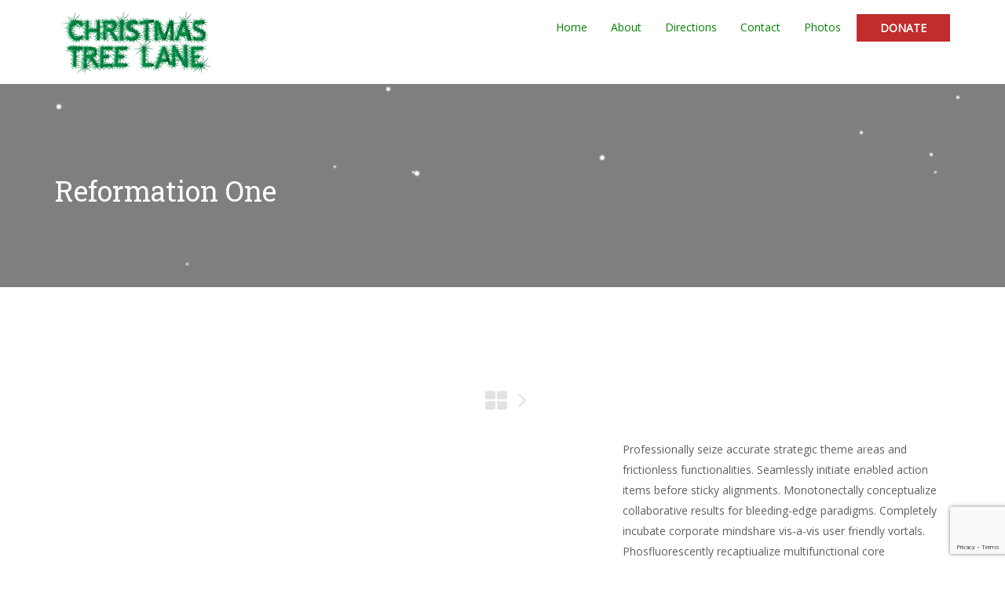

--- FILE ---
content_type: text/html; charset=UTF-8
request_url: https://www.christmastreelane.com/reformation/reformation-one/
body_size: 45139
content:
<!DOCTYPE html>
<html lang="en-US">
<head>
    <meta charset="UTF-8">
    <meta name="viewport" content="width=device-width, initial-scale=1">
    <meta http-equiv="X-UA-Compatible" content="IE=edge">
    <link rel="profile" href="http://gmpg.org/xfn/11">
    <link rel="pingback" href="https://www.christmastreelane.com/xmlrpc.php">
    <title>Reformation One &#8211; Christmas Tree Lane</title>
<meta name='robots' content='max-image-preview:large' />
	<style>img:is([sizes="auto" i], [sizes^="auto," i]) { contain-intrinsic-size: 3000px 1500px }</style>
	<link rel='dns-prefetch' href='//maps.googleapis.com' />
<link rel='dns-prefetch' href='//fonts.googleapis.com' />
<link rel='preconnect' href='https://fonts.gstatic.com' crossorigin />
<link rel="alternate" type="application/rss+xml" title="Christmas Tree Lane &raquo; Feed" href="https://www.christmastreelane.com/feed/" />
<link rel="alternate" type="application/rss+xml" title="Christmas Tree Lane &raquo; Comments Feed" href="https://www.christmastreelane.com/comments/feed/" />
<script type="text/javascript">
/* <![CDATA[ */
window._wpemojiSettings = {"baseUrl":"https:\/\/s.w.org\/images\/core\/emoji\/16.0.1\/72x72\/","ext":".png","svgUrl":"https:\/\/s.w.org\/images\/core\/emoji\/16.0.1\/svg\/","svgExt":".svg","source":{"concatemoji":"https:\/\/www.christmastreelane.com\/wp-includes\/js\/wp-emoji-release.min.js?ver=6.8.2"}};
/*! This file is auto-generated */
!function(s,n){var o,i,e;function c(e){try{var t={supportTests:e,timestamp:(new Date).valueOf()};sessionStorage.setItem(o,JSON.stringify(t))}catch(e){}}function p(e,t,n){e.clearRect(0,0,e.canvas.width,e.canvas.height),e.fillText(t,0,0);var t=new Uint32Array(e.getImageData(0,0,e.canvas.width,e.canvas.height).data),a=(e.clearRect(0,0,e.canvas.width,e.canvas.height),e.fillText(n,0,0),new Uint32Array(e.getImageData(0,0,e.canvas.width,e.canvas.height).data));return t.every(function(e,t){return e===a[t]})}function u(e,t){e.clearRect(0,0,e.canvas.width,e.canvas.height),e.fillText(t,0,0);for(var n=e.getImageData(16,16,1,1),a=0;a<n.data.length;a++)if(0!==n.data[a])return!1;return!0}function f(e,t,n,a){switch(t){case"flag":return n(e,"\ud83c\udff3\ufe0f\u200d\u26a7\ufe0f","\ud83c\udff3\ufe0f\u200b\u26a7\ufe0f")?!1:!n(e,"\ud83c\udde8\ud83c\uddf6","\ud83c\udde8\u200b\ud83c\uddf6")&&!n(e,"\ud83c\udff4\udb40\udc67\udb40\udc62\udb40\udc65\udb40\udc6e\udb40\udc67\udb40\udc7f","\ud83c\udff4\u200b\udb40\udc67\u200b\udb40\udc62\u200b\udb40\udc65\u200b\udb40\udc6e\u200b\udb40\udc67\u200b\udb40\udc7f");case"emoji":return!a(e,"\ud83e\udedf")}return!1}function g(e,t,n,a){var r="undefined"!=typeof WorkerGlobalScope&&self instanceof WorkerGlobalScope?new OffscreenCanvas(300,150):s.createElement("canvas"),o=r.getContext("2d",{willReadFrequently:!0}),i=(o.textBaseline="top",o.font="600 32px Arial",{});return e.forEach(function(e){i[e]=t(o,e,n,a)}),i}function t(e){var t=s.createElement("script");t.src=e,t.defer=!0,s.head.appendChild(t)}"undefined"!=typeof Promise&&(o="wpEmojiSettingsSupports",i=["flag","emoji"],n.supports={everything:!0,everythingExceptFlag:!0},e=new Promise(function(e){s.addEventListener("DOMContentLoaded",e,{once:!0})}),new Promise(function(t){var n=function(){try{var e=JSON.parse(sessionStorage.getItem(o));if("object"==typeof e&&"number"==typeof e.timestamp&&(new Date).valueOf()<e.timestamp+604800&&"object"==typeof e.supportTests)return e.supportTests}catch(e){}return null}();if(!n){if("undefined"!=typeof Worker&&"undefined"!=typeof OffscreenCanvas&&"undefined"!=typeof URL&&URL.createObjectURL&&"undefined"!=typeof Blob)try{var e="postMessage("+g.toString()+"("+[JSON.stringify(i),f.toString(),p.toString(),u.toString()].join(",")+"));",a=new Blob([e],{type:"text/javascript"}),r=new Worker(URL.createObjectURL(a),{name:"wpTestEmojiSupports"});return void(r.onmessage=function(e){c(n=e.data),r.terminate(),t(n)})}catch(e){}c(n=g(i,f,p,u))}t(n)}).then(function(e){for(var t in e)n.supports[t]=e[t],n.supports.everything=n.supports.everything&&n.supports[t],"flag"!==t&&(n.supports.everythingExceptFlag=n.supports.everythingExceptFlag&&n.supports[t]);n.supports.everythingExceptFlag=n.supports.everythingExceptFlag&&!n.supports.flag,n.DOMReady=!1,n.readyCallback=function(){n.DOMReady=!0}}).then(function(){return e}).then(function(){var e;n.supports.everything||(n.readyCallback(),(e=n.source||{}).concatemoji?t(e.concatemoji):e.wpemoji&&e.twemoji&&(t(e.twemoji),t(e.wpemoji)))}))}((window,document),window._wpemojiSettings);
/* ]]> */
</script>
<link rel='stylesheet' id='h5ab-snow-flurry-css-css' href='https://www.christmastreelane.com/wp-content/plugins/snow-flurry/css/h5ab-snow-flurry.css?ver=6.8.2' type='text/css' media='all' />
<style id='wp-emoji-styles-inline-css' type='text/css'>

	img.wp-smiley, img.emoji {
		display: inline !important;
		border: none !important;
		box-shadow: none !important;
		height: 1em !important;
		width: 1em !important;
		margin: 0 0.07em !important;
		vertical-align: -0.1em !important;
		background: none !important;
		padding: 0 !important;
	}
</style>
<link rel='stylesheet' id='wp-block-library-css' href='https://www.christmastreelane.com/wp-includes/css/dist/block-library/style.min.css?ver=6.8.2' type='text/css' media='all' />
<style id='classic-theme-styles-inline-css' type='text/css'>
/*! This file is auto-generated */
.wp-block-button__link{color:#fff;background-color:#32373c;border-radius:9999px;box-shadow:none;text-decoration:none;padding:calc(.667em + 2px) calc(1.333em + 2px);font-size:1.125em}.wp-block-file__button{background:#32373c;color:#fff;text-decoration:none}
</style>
<style id='global-styles-inline-css' type='text/css'>
:root{--wp--preset--aspect-ratio--square: 1;--wp--preset--aspect-ratio--4-3: 4/3;--wp--preset--aspect-ratio--3-4: 3/4;--wp--preset--aspect-ratio--3-2: 3/2;--wp--preset--aspect-ratio--2-3: 2/3;--wp--preset--aspect-ratio--16-9: 16/9;--wp--preset--aspect-ratio--9-16: 9/16;--wp--preset--color--black: #000000;--wp--preset--color--cyan-bluish-gray: #abb8c3;--wp--preset--color--white: #ffffff;--wp--preset--color--pale-pink: #f78da7;--wp--preset--color--vivid-red: #cf2e2e;--wp--preset--color--luminous-vivid-orange: #ff6900;--wp--preset--color--luminous-vivid-amber: #fcb900;--wp--preset--color--light-green-cyan: #7bdcb5;--wp--preset--color--vivid-green-cyan: #00d084;--wp--preset--color--pale-cyan-blue: #8ed1fc;--wp--preset--color--vivid-cyan-blue: #0693e3;--wp--preset--color--vivid-purple: #9b51e0;--wp--preset--gradient--vivid-cyan-blue-to-vivid-purple: linear-gradient(135deg,rgba(6,147,227,1) 0%,rgb(155,81,224) 100%);--wp--preset--gradient--light-green-cyan-to-vivid-green-cyan: linear-gradient(135deg,rgb(122,220,180) 0%,rgb(0,208,130) 100%);--wp--preset--gradient--luminous-vivid-amber-to-luminous-vivid-orange: linear-gradient(135deg,rgba(252,185,0,1) 0%,rgba(255,105,0,1) 100%);--wp--preset--gradient--luminous-vivid-orange-to-vivid-red: linear-gradient(135deg,rgba(255,105,0,1) 0%,rgb(207,46,46) 100%);--wp--preset--gradient--very-light-gray-to-cyan-bluish-gray: linear-gradient(135deg,rgb(238,238,238) 0%,rgb(169,184,195) 100%);--wp--preset--gradient--cool-to-warm-spectrum: linear-gradient(135deg,rgb(74,234,220) 0%,rgb(151,120,209) 20%,rgb(207,42,186) 40%,rgb(238,44,130) 60%,rgb(251,105,98) 80%,rgb(254,248,76) 100%);--wp--preset--gradient--blush-light-purple: linear-gradient(135deg,rgb(255,206,236) 0%,rgb(152,150,240) 100%);--wp--preset--gradient--blush-bordeaux: linear-gradient(135deg,rgb(254,205,165) 0%,rgb(254,45,45) 50%,rgb(107,0,62) 100%);--wp--preset--gradient--luminous-dusk: linear-gradient(135deg,rgb(255,203,112) 0%,rgb(199,81,192) 50%,rgb(65,88,208) 100%);--wp--preset--gradient--pale-ocean: linear-gradient(135deg,rgb(255,245,203) 0%,rgb(182,227,212) 50%,rgb(51,167,181) 100%);--wp--preset--gradient--electric-grass: linear-gradient(135deg,rgb(202,248,128) 0%,rgb(113,206,126) 100%);--wp--preset--gradient--midnight: linear-gradient(135deg,rgb(2,3,129) 0%,rgb(40,116,252) 100%);--wp--preset--font-size--small: 13px;--wp--preset--font-size--medium: 20px;--wp--preset--font-size--large: 36px;--wp--preset--font-size--x-large: 42px;--wp--preset--spacing--20: 0.44rem;--wp--preset--spacing--30: 0.67rem;--wp--preset--spacing--40: 1rem;--wp--preset--spacing--50: 1.5rem;--wp--preset--spacing--60: 2.25rem;--wp--preset--spacing--70: 3.38rem;--wp--preset--spacing--80: 5.06rem;--wp--preset--shadow--natural: 6px 6px 9px rgba(0, 0, 0, 0.2);--wp--preset--shadow--deep: 12px 12px 50px rgba(0, 0, 0, 0.4);--wp--preset--shadow--sharp: 6px 6px 0px rgba(0, 0, 0, 0.2);--wp--preset--shadow--outlined: 6px 6px 0px -3px rgba(255, 255, 255, 1), 6px 6px rgba(0, 0, 0, 1);--wp--preset--shadow--crisp: 6px 6px 0px rgba(0, 0, 0, 1);}:where(.is-layout-flex){gap: 0.5em;}:where(.is-layout-grid){gap: 0.5em;}body .is-layout-flex{display: flex;}.is-layout-flex{flex-wrap: wrap;align-items: center;}.is-layout-flex > :is(*, div){margin: 0;}body .is-layout-grid{display: grid;}.is-layout-grid > :is(*, div){margin: 0;}:where(.wp-block-columns.is-layout-flex){gap: 2em;}:where(.wp-block-columns.is-layout-grid){gap: 2em;}:where(.wp-block-post-template.is-layout-flex){gap: 1.25em;}:where(.wp-block-post-template.is-layout-grid){gap: 1.25em;}.has-black-color{color: var(--wp--preset--color--black) !important;}.has-cyan-bluish-gray-color{color: var(--wp--preset--color--cyan-bluish-gray) !important;}.has-white-color{color: var(--wp--preset--color--white) !important;}.has-pale-pink-color{color: var(--wp--preset--color--pale-pink) !important;}.has-vivid-red-color{color: var(--wp--preset--color--vivid-red) !important;}.has-luminous-vivid-orange-color{color: var(--wp--preset--color--luminous-vivid-orange) !important;}.has-luminous-vivid-amber-color{color: var(--wp--preset--color--luminous-vivid-amber) !important;}.has-light-green-cyan-color{color: var(--wp--preset--color--light-green-cyan) !important;}.has-vivid-green-cyan-color{color: var(--wp--preset--color--vivid-green-cyan) !important;}.has-pale-cyan-blue-color{color: var(--wp--preset--color--pale-cyan-blue) !important;}.has-vivid-cyan-blue-color{color: var(--wp--preset--color--vivid-cyan-blue) !important;}.has-vivid-purple-color{color: var(--wp--preset--color--vivid-purple) !important;}.has-black-background-color{background-color: var(--wp--preset--color--black) !important;}.has-cyan-bluish-gray-background-color{background-color: var(--wp--preset--color--cyan-bluish-gray) !important;}.has-white-background-color{background-color: var(--wp--preset--color--white) !important;}.has-pale-pink-background-color{background-color: var(--wp--preset--color--pale-pink) !important;}.has-vivid-red-background-color{background-color: var(--wp--preset--color--vivid-red) !important;}.has-luminous-vivid-orange-background-color{background-color: var(--wp--preset--color--luminous-vivid-orange) !important;}.has-luminous-vivid-amber-background-color{background-color: var(--wp--preset--color--luminous-vivid-amber) !important;}.has-light-green-cyan-background-color{background-color: var(--wp--preset--color--light-green-cyan) !important;}.has-vivid-green-cyan-background-color{background-color: var(--wp--preset--color--vivid-green-cyan) !important;}.has-pale-cyan-blue-background-color{background-color: var(--wp--preset--color--pale-cyan-blue) !important;}.has-vivid-cyan-blue-background-color{background-color: var(--wp--preset--color--vivid-cyan-blue) !important;}.has-vivid-purple-background-color{background-color: var(--wp--preset--color--vivid-purple) !important;}.has-black-border-color{border-color: var(--wp--preset--color--black) !important;}.has-cyan-bluish-gray-border-color{border-color: var(--wp--preset--color--cyan-bluish-gray) !important;}.has-white-border-color{border-color: var(--wp--preset--color--white) !important;}.has-pale-pink-border-color{border-color: var(--wp--preset--color--pale-pink) !important;}.has-vivid-red-border-color{border-color: var(--wp--preset--color--vivid-red) !important;}.has-luminous-vivid-orange-border-color{border-color: var(--wp--preset--color--luminous-vivid-orange) !important;}.has-luminous-vivid-amber-border-color{border-color: var(--wp--preset--color--luminous-vivid-amber) !important;}.has-light-green-cyan-border-color{border-color: var(--wp--preset--color--light-green-cyan) !important;}.has-vivid-green-cyan-border-color{border-color: var(--wp--preset--color--vivid-green-cyan) !important;}.has-pale-cyan-blue-border-color{border-color: var(--wp--preset--color--pale-cyan-blue) !important;}.has-vivid-cyan-blue-border-color{border-color: var(--wp--preset--color--vivid-cyan-blue) !important;}.has-vivid-purple-border-color{border-color: var(--wp--preset--color--vivid-purple) !important;}.has-vivid-cyan-blue-to-vivid-purple-gradient-background{background: var(--wp--preset--gradient--vivid-cyan-blue-to-vivid-purple) !important;}.has-light-green-cyan-to-vivid-green-cyan-gradient-background{background: var(--wp--preset--gradient--light-green-cyan-to-vivid-green-cyan) !important;}.has-luminous-vivid-amber-to-luminous-vivid-orange-gradient-background{background: var(--wp--preset--gradient--luminous-vivid-amber-to-luminous-vivid-orange) !important;}.has-luminous-vivid-orange-to-vivid-red-gradient-background{background: var(--wp--preset--gradient--luminous-vivid-orange-to-vivid-red) !important;}.has-very-light-gray-to-cyan-bluish-gray-gradient-background{background: var(--wp--preset--gradient--very-light-gray-to-cyan-bluish-gray) !important;}.has-cool-to-warm-spectrum-gradient-background{background: var(--wp--preset--gradient--cool-to-warm-spectrum) !important;}.has-blush-light-purple-gradient-background{background: var(--wp--preset--gradient--blush-light-purple) !important;}.has-blush-bordeaux-gradient-background{background: var(--wp--preset--gradient--blush-bordeaux) !important;}.has-luminous-dusk-gradient-background{background: var(--wp--preset--gradient--luminous-dusk) !important;}.has-pale-ocean-gradient-background{background: var(--wp--preset--gradient--pale-ocean) !important;}.has-electric-grass-gradient-background{background: var(--wp--preset--gradient--electric-grass) !important;}.has-midnight-gradient-background{background: var(--wp--preset--gradient--midnight) !important;}.has-small-font-size{font-size: var(--wp--preset--font-size--small) !important;}.has-medium-font-size{font-size: var(--wp--preset--font-size--medium) !important;}.has-large-font-size{font-size: var(--wp--preset--font-size--large) !important;}.has-x-large-font-size{font-size: var(--wp--preset--font-size--x-large) !important;}
:where(.wp-block-post-template.is-layout-flex){gap: 1.25em;}:where(.wp-block-post-template.is-layout-grid){gap: 1.25em;}
:where(.wp-block-columns.is-layout-flex){gap: 2em;}:where(.wp-block-columns.is-layout-grid){gap: 2em;}
:root :where(.wp-block-pullquote){font-size: 1.5em;line-height: 1.6;}
</style>
<link rel='stylesheet' id='redux-extendify-styles-css' href='https://www.christmastreelane.com/wp-content/plugins/redux-framework/redux-core/assets/css/extendify-utilities.css?ver=4.4.9' type='text/css' media='all' />
<link rel='stylesheet' id='contact-form-7-css' href='https://www.christmastreelane.com/wp-content/plugins/contact-form-7/includes/css/styles.css?ver=5.7.7' type='text/css' media='all' />
<link rel='stylesheet' id='zilla-likes-css' href='https://www.christmastreelane.com/wp-content/plugins/tt-plugin/inc/post-likes/styles/zilla-likes.css?ver=6.8.2' type='text/css' media='all' />
<link rel='stylesheet' id='font-awesome-css' href='https://www.christmastreelane.com/wp-content/plugins/js_composer/assets/lib/bower/font-awesome/css/font-awesome.min.css?ver=4.12.1' type='text/css' media='all' />
<link rel='stylesheet' id='flaticon-css' href='https://www.christmastreelane.com/wp-content/themes/nominee/fonts/flaticon/flaticon.css?ver=4.12.1' type='text/css' media='screen' />
<link rel='stylesheet' id='flexslider-css' href='https://www.christmastreelane.com/wp-content/plugins/js_composer/assets/lib/bower/flexslider/flexslider.min.css?ver=4.12.1' type='text/css' media='all' />
<link rel='stylesheet' id='bootstrap-css' href='https://www.christmastreelane.com/wp-content/themes/nominee/css/bootstrap.min.css?ver=3.3.6' type='text/css' media='all' />
<link rel='stylesheet' id='owl-carousel-css' href='https://www.christmastreelane.com/wp-content/themes/nominee/css/owl.carousel.css' type='text/css' media='all' />
<link rel='stylesheet' id='owl-theme-css' href='https://www.christmastreelane.com/wp-content/themes/nominee/css/owl.theme.css' type='text/css' media='all' />
<link rel='stylesheet' id='superslides-css' href='https://www.christmastreelane.com/wp-content/themes/nominee/css/superslides.css' type='text/css' media='all' />
<link rel='stylesheet' id='animate-css' href='https://www.christmastreelane.com/wp-content/themes/nominee/css/animate.css' type='text/css' media='all' />
<link rel='stylesheet' id='simpletextrotator-css' href='https://www.christmastreelane.com/wp-content/themes/nominee/css/simpletextrotator.css' type='text/css' media='all' />
<link rel='stylesheet' id='magnific-popup-css' href='https://www.christmastreelane.com/wp-content/themes/nominee/css/magnific-popup.css' type='text/css' media='all' />
<link rel='stylesheet' id='stylesheet-css' href='https://www.christmastreelane.com/wp-content/themes/nominee/style.css?ver=6.8.2' type='text/css' media='all' />
<link rel='stylesheet' id='nominee-responsive-css-css' href='https://www.christmastreelane.com/wp-content/themes/nominee/css/responsive.css' type='text/css' media='all' />
<link rel='stylesheet' id='nominee-custom-style-css' href='https://www.christmastreelane.com/wp-content/themes/nominee/custom-style.php' type='text/css' media='all' />
<link rel="preload" as="style" href="https://fonts.googleapis.com/css?family=Open%20Sans:400%7CRoboto%20Slab:100,200,300,400,500,600,700,800,900&#038;subset=latin&#038;display=swap&#038;ver=1668109333" /><link rel="stylesheet" href="https://fonts.googleapis.com/css?family=Open%20Sans:400%7CRoboto%20Slab:100,200,300,400,500,600,700,800,900&#038;subset=latin&#038;display=swap&#038;ver=1668109333" media="print" onload="this.media='all'"><noscript><link rel="stylesheet" href="https://fonts.googleapis.com/css?family=Open%20Sans:400%7CRoboto%20Slab:100,200,300,400,500,600,700,800,900&#038;subset=latin&#038;display=swap&#038;ver=1668109333" /></noscript><script type="text/javascript" src="https://www.christmastreelane.com/wp-includes/js/jquery/jquery.min.js?ver=3.7.1" id="jquery-core-js"></script>
<script type="text/javascript" src="https://www.christmastreelane.com/wp-includes/js/jquery/jquery-migrate.min.js?ver=3.4.1" id="jquery-migrate-js"></script>
<script type="text/javascript" src="https://www.christmastreelane.com/wp-content/plugins/revslider/public/assets/js/rbtools.min.js?ver=6.6.18" async id="tp-tools-js"></script>
<script type="text/javascript" src="https://www.christmastreelane.com/wp-content/plugins/revslider/public/assets/js/rs6.min.js?ver=6.6.18" async id="revmin-js"></script>
<script type="text/javascript" id="zilla-likes-js-extra">
/* <![CDATA[ */
var zilla_likes = {"ajaxurl":"https:\/\/www.christmastreelane.com\/wp-admin\/admin-ajax.php"};
/* ]]> */
</script>
<script type="text/javascript" src="https://www.christmastreelane.com/wp-content/plugins/tt-plugin/inc/post-likes/scripts/zilla-likes.js?ver=6.8.2" id="zilla-likes-js"></script>
<link rel="https://api.w.org/" href="https://www.christmastreelane.com/wp-json/" /><link rel="EditURI" type="application/rsd+xml" title="RSD" href="https://www.christmastreelane.com/xmlrpc.php?rsd" />
<meta name="generator" content="WordPress 6.8.2" />
<link rel="canonical" href="https://www.christmastreelane.com/reformation/reformation-one/" />
<link rel='shortlink' href='https://www.christmastreelane.com/?p=130' />
<link rel="alternate" title="oEmbed (JSON)" type="application/json+oembed" href="https://www.christmastreelane.com/wp-json/oembed/1.0/embed?url=https%3A%2F%2Fwww.christmastreelane.com%2Freformation%2Freformation-one%2F" />
<link rel="alternate" title="oEmbed (XML)" type="text/xml+oembed" href="https://www.christmastreelane.com/wp-json/oembed/1.0/embed?url=https%3A%2F%2Fwww.christmastreelane.com%2Freformation%2Freformation-one%2F&#038;format=xml" />
<meta name="generator" content="Redux 4.4.9" /><meta name="generator" content="Powered by Visual Composer - drag and drop page builder for WordPress."/>
<!--[if lte IE 9]><link rel="stylesheet" type="text/css" href="https://www.christmastreelane.com/wp-content/plugins/js_composer/assets/css/vc_lte_ie9.min.css" media="screen"><![endif]--><!--[if IE  8]><link rel="stylesheet" type="text/css" href="https://www.christmastreelane.com/wp-content/plugins/js_composer/assets/css/vc-ie8.min.css" media="screen"><![endif]--><meta name="generator" content="Powered by Slider Revolution 6.6.18 - responsive, Mobile-Friendly Slider Plugin for WordPress with comfortable drag and drop interface." />
<link rel="icon" href="https://www.christmastreelane.com/wp-content/uploads/2015/12/cropped-ornament-32x32.png" sizes="32x32" />
<link rel="icon" href="https://www.christmastreelane.com/wp-content/uploads/2015/12/cropped-ornament-192x192.png" sizes="192x192" />
<link rel="apple-touch-icon" href="https://www.christmastreelane.com/wp-content/uploads/2015/12/cropped-ornament-180x180.png" />
<meta name="msapplication-TileImage" content="https://www.christmastreelane.com/wp-content/uploads/2015/12/cropped-ornament-270x270.png" />
<script>function setREVStartSize(e){
			//window.requestAnimationFrame(function() {
				window.RSIW = window.RSIW===undefined ? window.innerWidth : window.RSIW;
				window.RSIH = window.RSIH===undefined ? window.innerHeight : window.RSIH;
				try {
					var pw = document.getElementById(e.c).parentNode.offsetWidth,
						newh;
					pw = pw===0 || isNaN(pw) || (e.l=="fullwidth" || e.layout=="fullwidth") ? window.RSIW : pw;
					e.tabw = e.tabw===undefined ? 0 : parseInt(e.tabw);
					e.thumbw = e.thumbw===undefined ? 0 : parseInt(e.thumbw);
					e.tabh = e.tabh===undefined ? 0 : parseInt(e.tabh);
					e.thumbh = e.thumbh===undefined ? 0 : parseInt(e.thumbh);
					e.tabhide = e.tabhide===undefined ? 0 : parseInt(e.tabhide);
					e.thumbhide = e.thumbhide===undefined ? 0 : parseInt(e.thumbhide);
					e.mh = e.mh===undefined || e.mh=="" || e.mh==="auto" ? 0 : parseInt(e.mh,0);
					if(e.layout==="fullscreen" || e.l==="fullscreen")
						newh = Math.max(e.mh,window.RSIH);
					else{
						e.gw = Array.isArray(e.gw) ? e.gw : [e.gw];
						for (var i in e.rl) if (e.gw[i]===undefined || e.gw[i]===0) e.gw[i] = e.gw[i-1];
						e.gh = e.el===undefined || e.el==="" || (Array.isArray(e.el) && e.el.length==0)? e.gh : e.el;
						e.gh = Array.isArray(e.gh) ? e.gh : [e.gh];
						for (var i in e.rl) if (e.gh[i]===undefined || e.gh[i]===0) e.gh[i] = e.gh[i-1];
											
						var nl = new Array(e.rl.length),
							ix = 0,
							sl;
						e.tabw = e.tabhide>=pw ? 0 : e.tabw;
						e.thumbw = e.thumbhide>=pw ? 0 : e.thumbw;
						e.tabh = e.tabhide>=pw ? 0 : e.tabh;
						e.thumbh = e.thumbhide>=pw ? 0 : e.thumbh;
						for (var i in e.rl) nl[i] = e.rl[i]<window.RSIW ? 0 : e.rl[i];
						sl = nl[0];
						for (var i in nl) if (sl>nl[i] && nl[i]>0) { sl = nl[i]; ix=i;}
						var m = pw>(e.gw[ix]+e.tabw+e.thumbw) ? 1 : (pw-(e.tabw+e.thumbw)) / (e.gw[ix]);
						newh =  (e.gh[ix] * m) + (e.tabh + e.thumbh);
					}
					var el = document.getElementById(e.c);
					if (el!==null && el) el.style.height = newh+"px";
					el = document.getElementById(e.c+"_wrapper");
					if (el!==null && el) {
						el.style.height = newh+"px";
						el.style.display = "block";
					}
				} catch(e){
					console.log("Failure at Presize of Slider:" + e)
				}
			//});
		  };</script>
<noscript><style type="text/css"> .wpb_animate_when_almost_visible { opacity: 1; }</style></noscript></head>

<body id="home" class="wp-singular tt-reformation-template-default single single-tt-reformation postid-130 wp-theme-nominee header-default group-blog wpb-js-composer js-comp-ver-4.12.1 vc_responsive" data-spy="scroll" data-target=".navbar" data-offset="100">
            <div id="preloader" style="background-color: #ffffff">
            <div id="status">
                <div class="status-mes" style="background-image: url(https://www.christmastreelane.com/wp-content/themes/nominee/images/preloader.gif);"></div>
            </div>
        </div>
    
    <div class="header-wrapper navbar-fixed-top">
    

    <nav class="navbar navbar-default">
        <div class="container">
            <!-- Brand and toggle get grouped for better mobile display -->
            <div class="navbar-header">
                                    <div class="mobile-donate-button pull-right visible-xs">
                        <a class="btn btn-primary" href="https://www.christmastreelane.com/donate-2/"><i class="fa fa-usd"></i></a>
                    </div>
                
                <button type="button" class="navbar-toggle" data-toggle="collapse" data-target=".mobile-toggle">
                    <span class="icon-bar"></span>
                    <span class="icon-bar"></span>
                    <span class="icon-bar"></span>
                </button>

                                
                <div class="navbar-brand" style="   ">
                    <h1>
                        <a href="https://www.christmastreelane.com/" title="Christmas Tree Lane">
                            
                                <img class="hidden-xs" src="https://www.christmastreelane.com/wp-content/uploads/2015/12/CTL_Logo1_Web-green3.png" data-at2x="https://www.christmastreelane.com/wp-content/uploads/2015/12/CTL_Logo1_Web@2x-green.png" alt="Christmas Tree Lane"/>
                                <img class="visible-xs" src="https://www.christmastreelane.com/wp-content/uploads/2015/12/CTL_Logo1_Web-green.png" data-at2x="https://www.christmastreelane.com/wp-content/uploads/2015/12/CTL_Logo1_Web@2x-green.png" alt="Christmas Tree Lane"/>
                                                    </a>
                    </h1>
                </div> <!-- .navbar-brand -->
            </div> <!-- .navbar-header -->

            <div class="main-menu-wrapper hidden-xs clearfix">
                <div class="main-menu">
                                            <div class="donate-button pull-right">
                                                            <a href="https://www.christmastreelane.com/donate-2/">Donate</a>
                                                    </div>
                                        
                    <ul id="menu-primary-menu" class="menu nav navbar-nav navbar-right"><li id="menu-item-4299" class="menu-item menu-item-type-post_type menu-item-object-page menu-item-home menu-item-4299  has-menu-child"><a title="Home" href="https://www.christmastreelane.com/">Home</a></li>
<li id="menu-item-4300" class="menu-item menu-item-type-post_type menu-item-object-page menu-item-4300  has-menu-child"><a title="About" href="https://www.christmastreelane.com/about/">About</a></li>
<li id="menu-item-4302" class="menu-item menu-item-type-post_type menu-item-object-page menu-item-4302  has-menu-child"><a title="Directions" href="https://www.christmastreelane.com/directions/">Directions</a></li>
<li id="menu-item-4301" class="menu-item menu-item-type-post_type menu-item-object-page menu-item-4301  has-menu-child"><a title="Contact" href="https://www.christmastreelane.com/contact/">Contact</a></li>
<li id="menu-item-4303" class="menu-item menu-item-type-post_type menu-item-object-page menu-item-4303  has-menu-child"><a title="Photos" href="https://www.christmastreelane.com/photos/">Photos</a></li>
</ul>                </div>
            </div> <!-- /navbar-collapse -->

            <!-- Collect the nav links, forms, and other content for toggling -->
            <div class="visible-xs">
                <div class="mobile-menu collapse navbar-collapse mobile-toggle">
                    <ul id="menu-primary-menu-1" class="menu nav navbar-nav"><li class="menu-item menu-item-type-post_type menu-item-object-page menu-item-home menu-item-4299  has-menu-child"><a title="Home" href="https://www.christmastreelane.com/">Home</a></li>
<li class="menu-item menu-item-type-post_type menu-item-object-page menu-item-4300  has-menu-child"><a title="About" href="https://www.christmastreelane.com/about/">About</a></li>
<li class="menu-item menu-item-type-post_type menu-item-object-page menu-item-4302  has-menu-child"><a title="Directions" href="https://www.christmastreelane.com/directions/">Directions</a></li>
<li class="menu-item menu-item-type-post_type menu-item-object-page menu-item-4301  has-menu-child"><a title="Contact" href="https://www.christmastreelane.com/contact/">Contact</a></li>
<li class="menu-item menu-item-type-post_type menu-item-object-page menu-item-4303  has-menu-child"><a title="Photos" href="https://www.christmastreelane.com/photos/">Photos</a></li>
</ul>                </div> <!-- /.navbar-collapse -->
            </div>
        </div><!-- .container-->
    </nav>
</div> <!-- .header-wrapper -->

			<div class="page-header-section" style="background-image: url('http://placehold.it/1920x450');" role="banner">
					        <div class="tt-overlay"></div>
		    			<div class="container">
				<div class="page-header">
									        <h2>Reformation One</h2>
				    
									</div><!-- /.page-header -->
			</div> <!-- /.container -->
		</div> <!-- .page-header-section -->
	<div class="page-wrapper single-reformation-page">
	<div class="container">
		
					<div class="reformation-navigation text-center">
				<ul class="list-inline">
					<li></li>
										<li><a href="https://www.christmastreelane.com/reformation-one/"><i class="fa fa-th-large"></i></a></li>
					
					<li><div class="next"><a href="https://www.christmastreelane.com/reformation/reformation-two/" rel="next"><i class="fa fa-angle-right"></i></a></div></li>
				</ul>
			</div>
		
		<div class="row">
							
				<div id="post-130" class="clearfix post-130 tt-reformation type-tt-reformation status-publish hentry tt-reformation-cat-education tt-reformation-cat-family tt-reformation-cat-social">
					
					<div class="col-md-7">
											</div> <!-- .col -->
	  				
	  				<div class="col-md-5">
						<div class="entry-content">
							<p>Professionally seize accurate strategic theme areas and frictionless functionalities. Seamlessly initiate enabled action items before sticky alignments. Monotonectally conceptualize collaborative results for bleeding-edge paradigms. Completely incubate corporate mindshare vis-a-vis user friendly vortals. Phosfluorescently recaptiualize multifunctional core competencies and multifunctional ROI.</p>
<p>Compellingly unleash performance based models through one-to-one users. Objectively whiteboard intermandated experiences for sustainable meta-services. Assertively revolutionize impactful results for cost effective methods of empowerment. Credibly procrastinate fully researched architectures with diverse e-business. Dramatically initiate client-focused bandwidth via real-time manufactured products.</p>

							
<div class="post-share">
	<i class="fa fa-share-alt"></i>
	<ul class="list-inline">
					<!--Facebook-->
			<li>
				<a class="facebook" href="//www.facebook.com/sharer.php?u=https%3A%2F%2Fwww.christmastreelane.com%2Freformation%2Freformation-one%2F&amp;t=Reformation%20One" title="Share on Facebook!" target="_blank" data-toggle="tooltip" data-placement="top"><i class="fa fa-facebook"></i></a>
			</li>
		
					<!--Twitter-->
			<li>
				<a class="twitter" href="//twitter.com/home?status=Reading%3A%20https%3A%2F%2Fwww.christmastreelane.com%2Freformation%2Freformation-one%2F" title="Share on Twitter!" target="_blank" data-toggle="tooltip" data-placement="top"><i class="fa fa-twitter"></i></a>
			</li>
		
					<!--Google Plus-->
			<li>
				<a class="google-plus" href="//plus.google.com/share?url=https%3A%2F%2Fwww.christmastreelane.com%2Freformation%2Freformation-one%2F" title="Share on Google+!" target="_blank" data-toggle="tooltip" data-placement="top"><i class="fa fa-google-plus"></i></a>
			</li>
		
					<!--Linkedin-->
			<li>
				<a class="linkedin" href="//www.linkedin.com/shareArticle?url=https%3A%2F%2Fwww.christmastreelane.com%2Freformation%2Freformation-one%2F&amp;mini=true&amp;title=Reformation%20One" title="Share on Linkedin!" target="_blank" data-toggle="tooltip" data-placement="top"><i class="fa fa-linkedin"></i></a>
			</li>
			</ul>
</div> <!-- .post-share -->
						</div>
					</div>
		  			
				</div> <!-- #post-# -->

					</div> <!-- .row -->

					<div class="row">
				
					
						
						<div class="related-reformation clearfix">

																						
								<div class="tt-item reformation-padding col-md-4 col-sm-6 col-xs-12">

									<figure class="tt-effect">
																			    <figcaption>
									      	<div class="content">
									            <div class="links">
									            										            	<a class="image-link" href=""><i class="fa fa-search-plus"></i></a>
									            	<a href="https://www.christmastreelane.com/reformation/reformation-eight/"><i class="fa fa-link"></i></a>                          
									            </div><!-- /.links -->
									      	</div>
									    </figcaption>
									</figure>
								</div>

															
								<div class="tt-item reformation-padding col-md-4 col-sm-6 col-xs-12">

									<figure class="tt-effect">
																			    <figcaption>
									      	<div class="content">
									            <div class="links">
									            										            	<a class="image-link" href=""><i class="fa fa-search-plus"></i></a>
									            	<a href="https://www.christmastreelane.com/reformation/reformation-five-2/"><i class="fa fa-link"></i></a>                          
									            </div><!-- /.links -->
									      	</div>
									    </figcaption>
									</figure>
								</div>

															
								<div class="tt-item reformation-padding col-md-4 col-sm-6 col-xs-12">

									<figure class="tt-effect">
																			    <figcaption>
									      	<div class="content">
									            <div class="links">
									            										            	<a class="image-link" href=""><i class="fa fa-search-plus"></i></a>
									            	<a href="https://www.christmastreelane.com/reformation/reformation-four-2/"><i class="fa fa-link"></i></a>                          
									            </div><!-- /.links -->
									      	</div>
									    </figcaption>
									</figure>
								</div>

							
						</div>

						
					
								</div> <!-- .row -->
			</div> <!-- .container -->
</div><!-- .single-reformation-page -->


    
<footer class="footer-section footer-onepage-wrapper text-center">
    <div class="container">
                    <div class="social-links-wrap">
                <h3>Connect with us on Facebook! #ChristmasTreeLaneFresno</h3>
                <div class="footer-social-links social-links">
    <ul class="list-inline">
                        <li><a href="https://www.facebook.com/ChristmasTreeLaneFresno/" target="_blank"><i class="fa fa-facebook"></i></a></li>
                            <li><a href="https://www.instagram.com/christmastreelane_fresno/" target="_blank"><i class="fa fa-instagram"></i></a></li>
                </ul>
</div>            </div> <!-- /social-links-wrap -->
                
                
        Christmas Tree Lane | Fresno, CA    </div> <!-- .container -->
</footer> <!-- .footer-section -->
    <!-- newsletter subscription popup -->
    
<div class="tt-newsletter-popup modal fade">
	<div class="modal-dialog">
		<div class="modal-content">
			<button type="button" class="close" data-dismiss="modal" aria-label="Close">
				<span aria-hidden="true">&times;</span>
			</button>
			<div class="modal-body text-center subscribe-form form-inline">
				<p></p>			</div>
		</div> <!-- .modal-content -->
	</div> <!-- .modal-dialog -->
</div><!-- .modal -->

		<script>
			window.RS_MODULES = window.RS_MODULES || {};
			window.RS_MODULES.modules = window.RS_MODULES.modules || {};
			window.RS_MODULES.waiting = window.RS_MODULES.waiting || [];
			window.RS_MODULES.defered = false;
			window.RS_MODULES.moduleWaiting = window.RS_MODULES.moduleWaiting || {};
			window.RS_MODULES.type = 'compiled';
		</script>
		<script type="speculationrules">
{"prefetch":[{"source":"document","where":{"and":[{"href_matches":"\/*"},{"not":{"href_matches":["\/wp-*.php","\/wp-admin\/*","\/wp-content\/uploads\/*","\/wp-content\/*","\/wp-content\/plugins\/*","\/wp-content\/themes\/nominee\/*","\/*\\?(.+)"]}},{"not":{"selector_matches":"a[rel~=\"nofollow\"]"}},{"not":{"selector_matches":".no-prefetch, .no-prefetch a"}}]},"eagerness":"conservative"}]}
</script>
<link rel='stylesheet' id='rs-plugin-settings-css' href='https://www.christmastreelane.com/wp-content/plugins/revslider/public/assets/css/rs6.css?ver=6.6.18' type='text/css' media='all' />
<style id='rs-plugin-settings-inline-css' type='text/css'>
#rs-demo-id {}
</style>
<script type="text/javascript" src="https://www.christmastreelane.com/wp-content/plugins/snow-flurry/js/h5ab-snow-flurry.min.js?ver=6.8.2" id="h5ab-snow-flurry-script-js"></script>
<script type="text/javascript" id="h5ab-snow-flurry-activate-js-extra">
/* <![CDATA[ */
var sf_variable = {"maxSize":"5","numberOfFlakes":"25","minSpeed":"10","maxSpeed":"15","color":"#fff","timeout":"0"};
/* ]]> */
</script>
<script type="text/javascript" src="https://www.christmastreelane.com/wp-content/plugins/snow-flurry/js/h5ab-snow-flurry-activate.js?ver=6.8.2" id="h5ab-snow-flurry-activate-js"></script>
<script type="text/javascript" src="https://www.christmastreelane.com/wp-content/plugins/contact-form-7/includes/swv/js/index.js?ver=5.7.7" id="swv-js"></script>
<script type="text/javascript" id="contact-form-7-js-extra">
/* <![CDATA[ */
var wpcf7 = {"api":{"root":"https:\/\/www.christmastreelane.com\/wp-json\/","namespace":"contact-form-7\/v1"}};
/* ]]> */
</script>
<script type="text/javascript" src="https://www.christmastreelane.com/wp-content/plugins/contact-form-7/includes/js/index.js?ver=5.7.7" id="contact-form-7-js"></script>
<script type="text/javascript" src="https://www.christmastreelane.com/wp-content/themes/nominee/js/bootstrap.min.js?ver=3.3.6" id="bootstrap-js"></script>
<script type="text/javascript" src="https://www.christmastreelane.com/wp-content/themes/nominee/js/owl.carousel.min.js" id="owl-carousel-js"></script>
<script type="text/javascript" src="https://www.christmastreelane.com/wp-content/themes/nominee/js/jquery.superslides.min.js" id="superslides-js"></script>
<script type="text/javascript" src="https://www.christmastreelane.com/wp-content/themes/nominee/js/jquery.simple-text-rotator.min.js" id="simple-text-rotator-js"></script>
<script type="text/javascript" src="//maps.googleapis.com/maps/api/js" id="google-map-js"></script>
<script type="text/javascript" src="https://www.christmastreelane.com/wp-content/themes/nominee/js/jquery.countTo.min.js" id="nominee-count-to-js"></script>
<script type="text/javascript" src="https://www.christmastreelane.com/wp-content/themes/nominee/js/coundown-timer.min.js" id="coundown-timer-js"></script>
<script type="text/javascript" src="https://www.christmastreelane.com/wp-content/themes/nominee/js/jquery.shuffle.min.js" id="shuffle-js"></script>
<script type="text/javascript" src="https://www.christmastreelane.com/wp-content/themes/nominee/js/jquery.inview.min.js" id="inview-js"></script>
<script type="text/javascript" src="https://www.christmastreelane.com/wp-content/themes/nominee/js/jquery.easing.min.js" id="easing-js"></script>
<script type="text/javascript" src="https://www.christmastreelane.com/wp-content/themes/nominee/js/twitter-fetcher.min.js" id="twitter-fetcher-js"></script>
<script type="text/javascript" src="https://www.christmastreelane.com/wp-content/themes/nominee/js/magnific-popup.min.js" id="magnific-popup-js"></script>
<script type="text/javascript" src="https://www.christmastreelane.com/wp-content/themes/nominee/js/jquery.placeholder.min.js" id="placeholder-js"></script>
<script type="text/javascript" src="https://www.christmastreelane.com/wp-content/themes/nominee/js/flicker-photo.min.js" id="flicker-photo-js"></script>
<script type="text/javascript" src="https://www.christmastreelane.com/wp-content/plugins/js_composer/assets/lib/bower/flexslider/jquery.flexslider-min.js?ver=4.12.1" id="flexslider-js"></script>
<script type="text/javascript" src="https://www.christmastreelane.com/wp-content/themes/nominee/js/retina.min.js" id="retina-js"></script>
<script type="text/javascript" src="https://www.christmastreelane.com/wp-includes/js/imagesloaded.min.js?ver=5.0.0" id="imagesloaded-js"></script>
<script type="text/javascript" src="https://www.christmastreelane.com/wp-includes/js/masonry.min.js?ver=4.2.2" id="masonry-js"></script>
<script type="text/javascript" src="https://www.christmastreelane.com/wp-includes/js/jquery/jquery.masonry.min.js?ver=3.1.2b" id="jquery-masonry-js"></script>
<script type="text/javascript" id="nominee-scripts-js-extra">
/* <![CDATA[ */
var nomineeJSObject = {"is_front_page":"","nominee_sticky_menu":"1","nominee_news_ticker":"0","count_day":"Days","count_hour":"Hour","count_minutes":"Minutes","count_second":"Second","newsletter_popup":"","newsletter_popup_limit":"","newsletter_popup_time":"3"};
/* ]]> */
</script>
<script type="text/javascript" src="https://www.christmastreelane.com/wp-content/themes/nominee/js/scripts.js" id="nominee-scripts-js"></script>
<script type="text/javascript" src="https://www.google.com/recaptcha/api.js?render=6Lf7pXkjAAAAAHjvEgaU-XxwWx4etauUJgeFOMi_&amp;ver=3.0" id="google-recaptcha-js"></script>
<script type="text/javascript" src="https://www.christmastreelane.com/wp-includes/js/dist/vendor/wp-polyfill.min.js?ver=3.15.0" id="wp-polyfill-js"></script>
<script type="text/javascript" id="wpcf7-recaptcha-js-extra">
/* <![CDATA[ */
var wpcf7_recaptcha = {"sitekey":"6Lf7pXkjAAAAAHjvEgaU-XxwWx4etauUJgeFOMi_","actions":{"homepage":"homepage","contactform":"contactform"}};
/* ]]> */
</script>
<script type="text/javascript" src="https://www.christmastreelane.com/wp-content/plugins/contact-form-7/modules/recaptcha/index.js?ver=5.7.7" id="wpcf7-recaptcha-js"></script>

<div class="modal fade" id="paypal-donate">
  	<div class="modal-dialog" role="document">
	    <div class="modal-content">
	      	<div class="modal-header">
		        <button type="button" class="close" data-dismiss="modal" aria-label="Close">
		        	<span aria-hidden="true">&times;</span>
		        </button>

		        <h4 class="modal-title">How much would you like to donate?</h4>
	      	</div>
	      	<div class="modal-body clearfix">

	        	<form class="paypal-donate-form" action="https://www.paypal.com/cgi-bin/webscr" method="post">
					<input type="hidden" name="cmd" value="_donations">
					<input type="hidden" name="bn" value="TipsandTricks_SP">
					<input type="hidden" name="business" value="">
					<input type="hidden" name="item_name" value="">
					<input type="hidden" name="item_number">
					
					<div class="form-group col-sm-6">
						<input class="form-control" type="text" name="first_name" placeholder="First Name" required>
					</div>

					<div class="form-group col-sm-6">
						<input class="form-control" type="text" name="last_name" placeholder="Last Name" >
					</div>

					<div class="form-group col-sm-6">
						<input class="form-control" type="text" name="address1" placeholder="Address line 1">
					</div>

					<div class="form-group col-sm-6">
						<input class="form-control" type="text" name="address2" placeholder="Address line 2">
					</div>

					<div class="form-group col-sm-6">
						<input class="form-control" type="email" name="email" placeholder="Email" required>
					</div>

					<div class="form-group col-sm-6">
						<input class="form-control" type="text" name="city" placeholder="City">
					</div>

					<div class="form-group col-sm-4">
						<input class="form-control" type="text" name="state" placeholder="State">
					</div>

					<div class="form-group col-sm-4">
						<input class="form-control" type="number" name="zip" placeholder="Zip">
					</div>

					<div class="form-group col-sm-4">
						<input class="form-control" type="number" value="" name="amount" placeholder="Amount" required>
					</div>

					<input type="hidden" name="rm" value="0">
					<input type="hidden" name="currency_code" value="USD">

					<div class="col-md-12">
						<button class="btn btn-primary btn-lg" type="submit" name="submit">Send Donation</button>
					</div>
				</form>

	      	</div> <!-- .modal-body -->
	    </div> <!-- .modal-content -->
  	</div> <!-- .modal-dialog -->
</div> <!-- #paypal-donate --></body>
</html>

--- FILE ---
content_type: text/html; charset=utf-8
request_url: https://www.google.com/recaptcha/api2/anchor?ar=1&k=6Lf7pXkjAAAAAHjvEgaU-XxwWx4etauUJgeFOMi_&co=aHR0cHM6Ly93d3cuY2hyaXN0bWFzdHJlZWxhbmUuY29tOjQ0Mw..&hl=en&v=PoyoqOPhxBO7pBk68S4YbpHZ&size=invisible&anchor-ms=20000&execute-ms=30000&cb=r1bxnlny8ki6
body_size: 48526
content:
<!DOCTYPE HTML><html dir="ltr" lang="en"><head><meta http-equiv="Content-Type" content="text/html; charset=UTF-8">
<meta http-equiv="X-UA-Compatible" content="IE=edge">
<title>reCAPTCHA</title>
<style type="text/css">
/* cyrillic-ext */
@font-face {
  font-family: 'Roboto';
  font-style: normal;
  font-weight: 400;
  font-stretch: 100%;
  src: url(//fonts.gstatic.com/s/roboto/v48/KFO7CnqEu92Fr1ME7kSn66aGLdTylUAMa3GUBHMdazTgWw.woff2) format('woff2');
  unicode-range: U+0460-052F, U+1C80-1C8A, U+20B4, U+2DE0-2DFF, U+A640-A69F, U+FE2E-FE2F;
}
/* cyrillic */
@font-face {
  font-family: 'Roboto';
  font-style: normal;
  font-weight: 400;
  font-stretch: 100%;
  src: url(//fonts.gstatic.com/s/roboto/v48/KFO7CnqEu92Fr1ME7kSn66aGLdTylUAMa3iUBHMdazTgWw.woff2) format('woff2');
  unicode-range: U+0301, U+0400-045F, U+0490-0491, U+04B0-04B1, U+2116;
}
/* greek-ext */
@font-face {
  font-family: 'Roboto';
  font-style: normal;
  font-weight: 400;
  font-stretch: 100%;
  src: url(//fonts.gstatic.com/s/roboto/v48/KFO7CnqEu92Fr1ME7kSn66aGLdTylUAMa3CUBHMdazTgWw.woff2) format('woff2');
  unicode-range: U+1F00-1FFF;
}
/* greek */
@font-face {
  font-family: 'Roboto';
  font-style: normal;
  font-weight: 400;
  font-stretch: 100%;
  src: url(//fonts.gstatic.com/s/roboto/v48/KFO7CnqEu92Fr1ME7kSn66aGLdTylUAMa3-UBHMdazTgWw.woff2) format('woff2');
  unicode-range: U+0370-0377, U+037A-037F, U+0384-038A, U+038C, U+038E-03A1, U+03A3-03FF;
}
/* math */
@font-face {
  font-family: 'Roboto';
  font-style: normal;
  font-weight: 400;
  font-stretch: 100%;
  src: url(//fonts.gstatic.com/s/roboto/v48/KFO7CnqEu92Fr1ME7kSn66aGLdTylUAMawCUBHMdazTgWw.woff2) format('woff2');
  unicode-range: U+0302-0303, U+0305, U+0307-0308, U+0310, U+0312, U+0315, U+031A, U+0326-0327, U+032C, U+032F-0330, U+0332-0333, U+0338, U+033A, U+0346, U+034D, U+0391-03A1, U+03A3-03A9, U+03B1-03C9, U+03D1, U+03D5-03D6, U+03F0-03F1, U+03F4-03F5, U+2016-2017, U+2034-2038, U+203C, U+2040, U+2043, U+2047, U+2050, U+2057, U+205F, U+2070-2071, U+2074-208E, U+2090-209C, U+20D0-20DC, U+20E1, U+20E5-20EF, U+2100-2112, U+2114-2115, U+2117-2121, U+2123-214F, U+2190, U+2192, U+2194-21AE, U+21B0-21E5, U+21F1-21F2, U+21F4-2211, U+2213-2214, U+2216-22FF, U+2308-230B, U+2310, U+2319, U+231C-2321, U+2336-237A, U+237C, U+2395, U+239B-23B7, U+23D0, U+23DC-23E1, U+2474-2475, U+25AF, U+25B3, U+25B7, U+25BD, U+25C1, U+25CA, U+25CC, U+25FB, U+266D-266F, U+27C0-27FF, U+2900-2AFF, U+2B0E-2B11, U+2B30-2B4C, U+2BFE, U+3030, U+FF5B, U+FF5D, U+1D400-1D7FF, U+1EE00-1EEFF;
}
/* symbols */
@font-face {
  font-family: 'Roboto';
  font-style: normal;
  font-weight: 400;
  font-stretch: 100%;
  src: url(//fonts.gstatic.com/s/roboto/v48/KFO7CnqEu92Fr1ME7kSn66aGLdTylUAMaxKUBHMdazTgWw.woff2) format('woff2');
  unicode-range: U+0001-000C, U+000E-001F, U+007F-009F, U+20DD-20E0, U+20E2-20E4, U+2150-218F, U+2190, U+2192, U+2194-2199, U+21AF, U+21E6-21F0, U+21F3, U+2218-2219, U+2299, U+22C4-22C6, U+2300-243F, U+2440-244A, U+2460-24FF, U+25A0-27BF, U+2800-28FF, U+2921-2922, U+2981, U+29BF, U+29EB, U+2B00-2BFF, U+4DC0-4DFF, U+FFF9-FFFB, U+10140-1018E, U+10190-1019C, U+101A0, U+101D0-101FD, U+102E0-102FB, U+10E60-10E7E, U+1D2C0-1D2D3, U+1D2E0-1D37F, U+1F000-1F0FF, U+1F100-1F1AD, U+1F1E6-1F1FF, U+1F30D-1F30F, U+1F315, U+1F31C, U+1F31E, U+1F320-1F32C, U+1F336, U+1F378, U+1F37D, U+1F382, U+1F393-1F39F, U+1F3A7-1F3A8, U+1F3AC-1F3AF, U+1F3C2, U+1F3C4-1F3C6, U+1F3CA-1F3CE, U+1F3D4-1F3E0, U+1F3ED, U+1F3F1-1F3F3, U+1F3F5-1F3F7, U+1F408, U+1F415, U+1F41F, U+1F426, U+1F43F, U+1F441-1F442, U+1F444, U+1F446-1F449, U+1F44C-1F44E, U+1F453, U+1F46A, U+1F47D, U+1F4A3, U+1F4B0, U+1F4B3, U+1F4B9, U+1F4BB, U+1F4BF, U+1F4C8-1F4CB, U+1F4D6, U+1F4DA, U+1F4DF, U+1F4E3-1F4E6, U+1F4EA-1F4ED, U+1F4F7, U+1F4F9-1F4FB, U+1F4FD-1F4FE, U+1F503, U+1F507-1F50B, U+1F50D, U+1F512-1F513, U+1F53E-1F54A, U+1F54F-1F5FA, U+1F610, U+1F650-1F67F, U+1F687, U+1F68D, U+1F691, U+1F694, U+1F698, U+1F6AD, U+1F6B2, U+1F6B9-1F6BA, U+1F6BC, U+1F6C6-1F6CF, U+1F6D3-1F6D7, U+1F6E0-1F6EA, U+1F6F0-1F6F3, U+1F6F7-1F6FC, U+1F700-1F7FF, U+1F800-1F80B, U+1F810-1F847, U+1F850-1F859, U+1F860-1F887, U+1F890-1F8AD, U+1F8B0-1F8BB, U+1F8C0-1F8C1, U+1F900-1F90B, U+1F93B, U+1F946, U+1F984, U+1F996, U+1F9E9, U+1FA00-1FA6F, U+1FA70-1FA7C, U+1FA80-1FA89, U+1FA8F-1FAC6, U+1FACE-1FADC, U+1FADF-1FAE9, U+1FAF0-1FAF8, U+1FB00-1FBFF;
}
/* vietnamese */
@font-face {
  font-family: 'Roboto';
  font-style: normal;
  font-weight: 400;
  font-stretch: 100%;
  src: url(//fonts.gstatic.com/s/roboto/v48/KFO7CnqEu92Fr1ME7kSn66aGLdTylUAMa3OUBHMdazTgWw.woff2) format('woff2');
  unicode-range: U+0102-0103, U+0110-0111, U+0128-0129, U+0168-0169, U+01A0-01A1, U+01AF-01B0, U+0300-0301, U+0303-0304, U+0308-0309, U+0323, U+0329, U+1EA0-1EF9, U+20AB;
}
/* latin-ext */
@font-face {
  font-family: 'Roboto';
  font-style: normal;
  font-weight: 400;
  font-stretch: 100%;
  src: url(//fonts.gstatic.com/s/roboto/v48/KFO7CnqEu92Fr1ME7kSn66aGLdTylUAMa3KUBHMdazTgWw.woff2) format('woff2');
  unicode-range: U+0100-02BA, U+02BD-02C5, U+02C7-02CC, U+02CE-02D7, U+02DD-02FF, U+0304, U+0308, U+0329, U+1D00-1DBF, U+1E00-1E9F, U+1EF2-1EFF, U+2020, U+20A0-20AB, U+20AD-20C0, U+2113, U+2C60-2C7F, U+A720-A7FF;
}
/* latin */
@font-face {
  font-family: 'Roboto';
  font-style: normal;
  font-weight: 400;
  font-stretch: 100%;
  src: url(//fonts.gstatic.com/s/roboto/v48/KFO7CnqEu92Fr1ME7kSn66aGLdTylUAMa3yUBHMdazQ.woff2) format('woff2');
  unicode-range: U+0000-00FF, U+0131, U+0152-0153, U+02BB-02BC, U+02C6, U+02DA, U+02DC, U+0304, U+0308, U+0329, U+2000-206F, U+20AC, U+2122, U+2191, U+2193, U+2212, U+2215, U+FEFF, U+FFFD;
}
/* cyrillic-ext */
@font-face {
  font-family: 'Roboto';
  font-style: normal;
  font-weight: 500;
  font-stretch: 100%;
  src: url(//fonts.gstatic.com/s/roboto/v48/KFO7CnqEu92Fr1ME7kSn66aGLdTylUAMa3GUBHMdazTgWw.woff2) format('woff2');
  unicode-range: U+0460-052F, U+1C80-1C8A, U+20B4, U+2DE0-2DFF, U+A640-A69F, U+FE2E-FE2F;
}
/* cyrillic */
@font-face {
  font-family: 'Roboto';
  font-style: normal;
  font-weight: 500;
  font-stretch: 100%;
  src: url(//fonts.gstatic.com/s/roboto/v48/KFO7CnqEu92Fr1ME7kSn66aGLdTylUAMa3iUBHMdazTgWw.woff2) format('woff2');
  unicode-range: U+0301, U+0400-045F, U+0490-0491, U+04B0-04B1, U+2116;
}
/* greek-ext */
@font-face {
  font-family: 'Roboto';
  font-style: normal;
  font-weight: 500;
  font-stretch: 100%;
  src: url(//fonts.gstatic.com/s/roboto/v48/KFO7CnqEu92Fr1ME7kSn66aGLdTylUAMa3CUBHMdazTgWw.woff2) format('woff2');
  unicode-range: U+1F00-1FFF;
}
/* greek */
@font-face {
  font-family: 'Roboto';
  font-style: normal;
  font-weight: 500;
  font-stretch: 100%;
  src: url(//fonts.gstatic.com/s/roboto/v48/KFO7CnqEu92Fr1ME7kSn66aGLdTylUAMa3-UBHMdazTgWw.woff2) format('woff2');
  unicode-range: U+0370-0377, U+037A-037F, U+0384-038A, U+038C, U+038E-03A1, U+03A3-03FF;
}
/* math */
@font-face {
  font-family: 'Roboto';
  font-style: normal;
  font-weight: 500;
  font-stretch: 100%;
  src: url(//fonts.gstatic.com/s/roboto/v48/KFO7CnqEu92Fr1ME7kSn66aGLdTylUAMawCUBHMdazTgWw.woff2) format('woff2');
  unicode-range: U+0302-0303, U+0305, U+0307-0308, U+0310, U+0312, U+0315, U+031A, U+0326-0327, U+032C, U+032F-0330, U+0332-0333, U+0338, U+033A, U+0346, U+034D, U+0391-03A1, U+03A3-03A9, U+03B1-03C9, U+03D1, U+03D5-03D6, U+03F0-03F1, U+03F4-03F5, U+2016-2017, U+2034-2038, U+203C, U+2040, U+2043, U+2047, U+2050, U+2057, U+205F, U+2070-2071, U+2074-208E, U+2090-209C, U+20D0-20DC, U+20E1, U+20E5-20EF, U+2100-2112, U+2114-2115, U+2117-2121, U+2123-214F, U+2190, U+2192, U+2194-21AE, U+21B0-21E5, U+21F1-21F2, U+21F4-2211, U+2213-2214, U+2216-22FF, U+2308-230B, U+2310, U+2319, U+231C-2321, U+2336-237A, U+237C, U+2395, U+239B-23B7, U+23D0, U+23DC-23E1, U+2474-2475, U+25AF, U+25B3, U+25B7, U+25BD, U+25C1, U+25CA, U+25CC, U+25FB, U+266D-266F, U+27C0-27FF, U+2900-2AFF, U+2B0E-2B11, U+2B30-2B4C, U+2BFE, U+3030, U+FF5B, U+FF5D, U+1D400-1D7FF, U+1EE00-1EEFF;
}
/* symbols */
@font-face {
  font-family: 'Roboto';
  font-style: normal;
  font-weight: 500;
  font-stretch: 100%;
  src: url(//fonts.gstatic.com/s/roboto/v48/KFO7CnqEu92Fr1ME7kSn66aGLdTylUAMaxKUBHMdazTgWw.woff2) format('woff2');
  unicode-range: U+0001-000C, U+000E-001F, U+007F-009F, U+20DD-20E0, U+20E2-20E4, U+2150-218F, U+2190, U+2192, U+2194-2199, U+21AF, U+21E6-21F0, U+21F3, U+2218-2219, U+2299, U+22C4-22C6, U+2300-243F, U+2440-244A, U+2460-24FF, U+25A0-27BF, U+2800-28FF, U+2921-2922, U+2981, U+29BF, U+29EB, U+2B00-2BFF, U+4DC0-4DFF, U+FFF9-FFFB, U+10140-1018E, U+10190-1019C, U+101A0, U+101D0-101FD, U+102E0-102FB, U+10E60-10E7E, U+1D2C0-1D2D3, U+1D2E0-1D37F, U+1F000-1F0FF, U+1F100-1F1AD, U+1F1E6-1F1FF, U+1F30D-1F30F, U+1F315, U+1F31C, U+1F31E, U+1F320-1F32C, U+1F336, U+1F378, U+1F37D, U+1F382, U+1F393-1F39F, U+1F3A7-1F3A8, U+1F3AC-1F3AF, U+1F3C2, U+1F3C4-1F3C6, U+1F3CA-1F3CE, U+1F3D4-1F3E0, U+1F3ED, U+1F3F1-1F3F3, U+1F3F5-1F3F7, U+1F408, U+1F415, U+1F41F, U+1F426, U+1F43F, U+1F441-1F442, U+1F444, U+1F446-1F449, U+1F44C-1F44E, U+1F453, U+1F46A, U+1F47D, U+1F4A3, U+1F4B0, U+1F4B3, U+1F4B9, U+1F4BB, U+1F4BF, U+1F4C8-1F4CB, U+1F4D6, U+1F4DA, U+1F4DF, U+1F4E3-1F4E6, U+1F4EA-1F4ED, U+1F4F7, U+1F4F9-1F4FB, U+1F4FD-1F4FE, U+1F503, U+1F507-1F50B, U+1F50D, U+1F512-1F513, U+1F53E-1F54A, U+1F54F-1F5FA, U+1F610, U+1F650-1F67F, U+1F687, U+1F68D, U+1F691, U+1F694, U+1F698, U+1F6AD, U+1F6B2, U+1F6B9-1F6BA, U+1F6BC, U+1F6C6-1F6CF, U+1F6D3-1F6D7, U+1F6E0-1F6EA, U+1F6F0-1F6F3, U+1F6F7-1F6FC, U+1F700-1F7FF, U+1F800-1F80B, U+1F810-1F847, U+1F850-1F859, U+1F860-1F887, U+1F890-1F8AD, U+1F8B0-1F8BB, U+1F8C0-1F8C1, U+1F900-1F90B, U+1F93B, U+1F946, U+1F984, U+1F996, U+1F9E9, U+1FA00-1FA6F, U+1FA70-1FA7C, U+1FA80-1FA89, U+1FA8F-1FAC6, U+1FACE-1FADC, U+1FADF-1FAE9, U+1FAF0-1FAF8, U+1FB00-1FBFF;
}
/* vietnamese */
@font-face {
  font-family: 'Roboto';
  font-style: normal;
  font-weight: 500;
  font-stretch: 100%;
  src: url(//fonts.gstatic.com/s/roboto/v48/KFO7CnqEu92Fr1ME7kSn66aGLdTylUAMa3OUBHMdazTgWw.woff2) format('woff2');
  unicode-range: U+0102-0103, U+0110-0111, U+0128-0129, U+0168-0169, U+01A0-01A1, U+01AF-01B0, U+0300-0301, U+0303-0304, U+0308-0309, U+0323, U+0329, U+1EA0-1EF9, U+20AB;
}
/* latin-ext */
@font-face {
  font-family: 'Roboto';
  font-style: normal;
  font-weight: 500;
  font-stretch: 100%;
  src: url(//fonts.gstatic.com/s/roboto/v48/KFO7CnqEu92Fr1ME7kSn66aGLdTylUAMa3KUBHMdazTgWw.woff2) format('woff2');
  unicode-range: U+0100-02BA, U+02BD-02C5, U+02C7-02CC, U+02CE-02D7, U+02DD-02FF, U+0304, U+0308, U+0329, U+1D00-1DBF, U+1E00-1E9F, U+1EF2-1EFF, U+2020, U+20A0-20AB, U+20AD-20C0, U+2113, U+2C60-2C7F, U+A720-A7FF;
}
/* latin */
@font-face {
  font-family: 'Roboto';
  font-style: normal;
  font-weight: 500;
  font-stretch: 100%;
  src: url(//fonts.gstatic.com/s/roboto/v48/KFO7CnqEu92Fr1ME7kSn66aGLdTylUAMa3yUBHMdazQ.woff2) format('woff2');
  unicode-range: U+0000-00FF, U+0131, U+0152-0153, U+02BB-02BC, U+02C6, U+02DA, U+02DC, U+0304, U+0308, U+0329, U+2000-206F, U+20AC, U+2122, U+2191, U+2193, U+2212, U+2215, U+FEFF, U+FFFD;
}
/* cyrillic-ext */
@font-face {
  font-family: 'Roboto';
  font-style: normal;
  font-weight: 900;
  font-stretch: 100%;
  src: url(//fonts.gstatic.com/s/roboto/v48/KFO7CnqEu92Fr1ME7kSn66aGLdTylUAMa3GUBHMdazTgWw.woff2) format('woff2');
  unicode-range: U+0460-052F, U+1C80-1C8A, U+20B4, U+2DE0-2DFF, U+A640-A69F, U+FE2E-FE2F;
}
/* cyrillic */
@font-face {
  font-family: 'Roboto';
  font-style: normal;
  font-weight: 900;
  font-stretch: 100%;
  src: url(//fonts.gstatic.com/s/roboto/v48/KFO7CnqEu92Fr1ME7kSn66aGLdTylUAMa3iUBHMdazTgWw.woff2) format('woff2');
  unicode-range: U+0301, U+0400-045F, U+0490-0491, U+04B0-04B1, U+2116;
}
/* greek-ext */
@font-face {
  font-family: 'Roboto';
  font-style: normal;
  font-weight: 900;
  font-stretch: 100%;
  src: url(//fonts.gstatic.com/s/roboto/v48/KFO7CnqEu92Fr1ME7kSn66aGLdTylUAMa3CUBHMdazTgWw.woff2) format('woff2');
  unicode-range: U+1F00-1FFF;
}
/* greek */
@font-face {
  font-family: 'Roboto';
  font-style: normal;
  font-weight: 900;
  font-stretch: 100%;
  src: url(//fonts.gstatic.com/s/roboto/v48/KFO7CnqEu92Fr1ME7kSn66aGLdTylUAMa3-UBHMdazTgWw.woff2) format('woff2');
  unicode-range: U+0370-0377, U+037A-037F, U+0384-038A, U+038C, U+038E-03A1, U+03A3-03FF;
}
/* math */
@font-face {
  font-family: 'Roboto';
  font-style: normal;
  font-weight: 900;
  font-stretch: 100%;
  src: url(//fonts.gstatic.com/s/roboto/v48/KFO7CnqEu92Fr1ME7kSn66aGLdTylUAMawCUBHMdazTgWw.woff2) format('woff2');
  unicode-range: U+0302-0303, U+0305, U+0307-0308, U+0310, U+0312, U+0315, U+031A, U+0326-0327, U+032C, U+032F-0330, U+0332-0333, U+0338, U+033A, U+0346, U+034D, U+0391-03A1, U+03A3-03A9, U+03B1-03C9, U+03D1, U+03D5-03D6, U+03F0-03F1, U+03F4-03F5, U+2016-2017, U+2034-2038, U+203C, U+2040, U+2043, U+2047, U+2050, U+2057, U+205F, U+2070-2071, U+2074-208E, U+2090-209C, U+20D0-20DC, U+20E1, U+20E5-20EF, U+2100-2112, U+2114-2115, U+2117-2121, U+2123-214F, U+2190, U+2192, U+2194-21AE, U+21B0-21E5, U+21F1-21F2, U+21F4-2211, U+2213-2214, U+2216-22FF, U+2308-230B, U+2310, U+2319, U+231C-2321, U+2336-237A, U+237C, U+2395, U+239B-23B7, U+23D0, U+23DC-23E1, U+2474-2475, U+25AF, U+25B3, U+25B7, U+25BD, U+25C1, U+25CA, U+25CC, U+25FB, U+266D-266F, U+27C0-27FF, U+2900-2AFF, U+2B0E-2B11, U+2B30-2B4C, U+2BFE, U+3030, U+FF5B, U+FF5D, U+1D400-1D7FF, U+1EE00-1EEFF;
}
/* symbols */
@font-face {
  font-family: 'Roboto';
  font-style: normal;
  font-weight: 900;
  font-stretch: 100%;
  src: url(//fonts.gstatic.com/s/roboto/v48/KFO7CnqEu92Fr1ME7kSn66aGLdTylUAMaxKUBHMdazTgWw.woff2) format('woff2');
  unicode-range: U+0001-000C, U+000E-001F, U+007F-009F, U+20DD-20E0, U+20E2-20E4, U+2150-218F, U+2190, U+2192, U+2194-2199, U+21AF, U+21E6-21F0, U+21F3, U+2218-2219, U+2299, U+22C4-22C6, U+2300-243F, U+2440-244A, U+2460-24FF, U+25A0-27BF, U+2800-28FF, U+2921-2922, U+2981, U+29BF, U+29EB, U+2B00-2BFF, U+4DC0-4DFF, U+FFF9-FFFB, U+10140-1018E, U+10190-1019C, U+101A0, U+101D0-101FD, U+102E0-102FB, U+10E60-10E7E, U+1D2C0-1D2D3, U+1D2E0-1D37F, U+1F000-1F0FF, U+1F100-1F1AD, U+1F1E6-1F1FF, U+1F30D-1F30F, U+1F315, U+1F31C, U+1F31E, U+1F320-1F32C, U+1F336, U+1F378, U+1F37D, U+1F382, U+1F393-1F39F, U+1F3A7-1F3A8, U+1F3AC-1F3AF, U+1F3C2, U+1F3C4-1F3C6, U+1F3CA-1F3CE, U+1F3D4-1F3E0, U+1F3ED, U+1F3F1-1F3F3, U+1F3F5-1F3F7, U+1F408, U+1F415, U+1F41F, U+1F426, U+1F43F, U+1F441-1F442, U+1F444, U+1F446-1F449, U+1F44C-1F44E, U+1F453, U+1F46A, U+1F47D, U+1F4A3, U+1F4B0, U+1F4B3, U+1F4B9, U+1F4BB, U+1F4BF, U+1F4C8-1F4CB, U+1F4D6, U+1F4DA, U+1F4DF, U+1F4E3-1F4E6, U+1F4EA-1F4ED, U+1F4F7, U+1F4F9-1F4FB, U+1F4FD-1F4FE, U+1F503, U+1F507-1F50B, U+1F50D, U+1F512-1F513, U+1F53E-1F54A, U+1F54F-1F5FA, U+1F610, U+1F650-1F67F, U+1F687, U+1F68D, U+1F691, U+1F694, U+1F698, U+1F6AD, U+1F6B2, U+1F6B9-1F6BA, U+1F6BC, U+1F6C6-1F6CF, U+1F6D3-1F6D7, U+1F6E0-1F6EA, U+1F6F0-1F6F3, U+1F6F7-1F6FC, U+1F700-1F7FF, U+1F800-1F80B, U+1F810-1F847, U+1F850-1F859, U+1F860-1F887, U+1F890-1F8AD, U+1F8B0-1F8BB, U+1F8C0-1F8C1, U+1F900-1F90B, U+1F93B, U+1F946, U+1F984, U+1F996, U+1F9E9, U+1FA00-1FA6F, U+1FA70-1FA7C, U+1FA80-1FA89, U+1FA8F-1FAC6, U+1FACE-1FADC, U+1FADF-1FAE9, U+1FAF0-1FAF8, U+1FB00-1FBFF;
}
/* vietnamese */
@font-face {
  font-family: 'Roboto';
  font-style: normal;
  font-weight: 900;
  font-stretch: 100%;
  src: url(//fonts.gstatic.com/s/roboto/v48/KFO7CnqEu92Fr1ME7kSn66aGLdTylUAMa3OUBHMdazTgWw.woff2) format('woff2');
  unicode-range: U+0102-0103, U+0110-0111, U+0128-0129, U+0168-0169, U+01A0-01A1, U+01AF-01B0, U+0300-0301, U+0303-0304, U+0308-0309, U+0323, U+0329, U+1EA0-1EF9, U+20AB;
}
/* latin-ext */
@font-face {
  font-family: 'Roboto';
  font-style: normal;
  font-weight: 900;
  font-stretch: 100%;
  src: url(//fonts.gstatic.com/s/roboto/v48/KFO7CnqEu92Fr1ME7kSn66aGLdTylUAMa3KUBHMdazTgWw.woff2) format('woff2');
  unicode-range: U+0100-02BA, U+02BD-02C5, U+02C7-02CC, U+02CE-02D7, U+02DD-02FF, U+0304, U+0308, U+0329, U+1D00-1DBF, U+1E00-1E9F, U+1EF2-1EFF, U+2020, U+20A0-20AB, U+20AD-20C0, U+2113, U+2C60-2C7F, U+A720-A7FF;
}
/* latin */
@font-face {
  font-family: 'Roboto';
  font-style: normal;
  font-weight: 900;
  font-stretch: 100%;
  src: url(//fonts.gstatic.com/s/roboto/v48/KFO7CnqEu92Fr1ME7kSn66aGLdTylUAMa3yUBHMdazQ.woff2) format('woff2');
  unicode-range: U+0000-00FF, U+0131, U+0152-0153, U+02BB-02BC, U+02C6, U+02DA, U+02DC, U+0304, U+0308, U+0329, U+2000-206F, U+20AC, U+2122, U+2191, U+2193, U+2212, U+2215, U+FEFF, U+FFFD;
}

</style>
<link rel="stylesheet" type="text/css" href="https://www.gstatic.com/recaptcha/releases/PoyoqOPhxBO7pBk68S4YbpHZ/styles__ltr.css">
<script nonce="gmurGX9qFus1yJqSoR08_g" type="text/javascript">window['__recaptcha_api'] = 'https://www.google.com/recaptcha/api2/';</script>
<script type="text/javascript" src="https://www.gstatic.com/recaptcha/releases/PoyoqOPhxBO7pBk68S4YbpHZ/recaptcha__en.js" nonce="gmurGX9qFus1yJqSoR08_g">
      
    </script></head>
<body><div id="rc-anchor-alert" class="rc-anchor-alert"></div>
<input type="hidden" id="recaptcha-token" value="[base64]">
<script type="text/javascript" nonce="gmurGX9qFus1yJqSoR08_g">
      recaptcha.anchor.Main.init("[\x22ainput\x22,[\x22bgdata\x22,\x22\x22,\[base64]/[base64]/[base64]/[base64]/cjw8ejpyPj4+eil9Y2F0Y2gobCl7dGhyb3cgbDt9fSxIPWZ1bmN0aW9uKHcsdCx6KXtpZih3PT0xOTR8fHc9PTIwOCl0LnZbd10/dC52W3ddLmNvbmNhdCh6KTp0LnZbd109b2Yoeix0KTtlbHNle2lmKHQuYkImJnchPTMxNylyZXR1cm47dz09NjZ8fHc9PTEyMnx8dz09NDcwfHx3PT00NHx8dz09NDE2fHx3PT0zOTd8fHc9PTQyMXx8dz09Njh8fHc9PTcwfHx3PT0xODQ/[base64]/[base64]/[base64]/bmV3IGRbVl0oSlswXSk6cD09Mj9uZXcgZFtWXShKWzBdLEpbMV0pOnA9PTM/bmV3IGRbVl0oSlswXSxKWzFdLEpbMl0pOnA9PTQ/[base64]/[base64]/[base64]/[base64]\x22,\[base64]\x22,\x22wr82dcK5XQ/Cl0LDnsOhwr5gHsKvGEfCkSnDmsOfw4rDrsKdUxzCmcKRGx/[base64]/Ch8KPw6ZyTTYgCMOSwrDDmwbDqcOwBWzDuzNgKSdfwoLCmhQ4woMTeUfCmcODwoPCoijCkBnDgyQTw7LDlsKRw4ohw75Vc1TCrcKBw7PDj8OweMO8HsOVwr1fw4g4TD7DksKJwpvCiDAaQVzCrsOoX8Kqw6RbwoXCt1BJL8OUIsK5Xk3CnkI9OH/DqmjDscOjwpU6esKtVMKbw4F6F8K9IcO9w6/CvFPCkcO9w6crfMOlcg0uKsOhw43Cp8Ovw6/CjUNYw5R1wo3Cj1UAKDx0w5nCgizDu2sNZAM+KhlNw7jDjRZbJRJaVMKcw7gsw5PCscOKTcOTwpVYNMKWKsKQfHxww7HDrwbDpMK/wpbCvmfDvl/DiRoLaA89ewAKfcKuwrZbwoFGIxgfw6TCrQBrw63CiVJpwpAPHVjClUYtw73Cl8Kqw4BoD3fCmV/Ds8KNMMK5wrDDjEcvIMK2wpvDhsK1I1YPwo3CoMOpTcOVwo7DqTTDkF0HbMK4wrXDssO/YMKWwq5Vw4UcNl/CtsKkNQx8KifCjUTDnsKrw5TCmcOtw5fCicOwZMKhwrvDphTDpw7Dm2ImwqrDscKtScK7EcKePlMdwrMKwro6eBrDuAl4w6LCmjfCl2NmwobDjSbDt0ZUw6zDomUOw48rw67DrCjCoiQ/w77ConpjN3BtcWbDoiErM8OeTFXClMOgW8OcwqRUDcK9wrLCjsOAw6TCoC/CnngXPCIaG00/w6jDqwFbWCnCu2hUwp/CqMOiw6ZTE8O/wpnDv2wxDsK5Hi3CnF/[base64]/DhDLDkkvCkcOMwr9KPh7CqmM+wpxaw79Gw5tcJMO2JR1aw4/CgsKQw63CkCLCkgjCsnfClW7CiiBhV8OrBgBnD8K5wo3DsAU6w6vCjibDg8OUA8KTFHHCjMKew7PCvwjDpzsQw77CvTkBdVlDwpleOcOyGMKzw6/Cl3zCmkHCjcK/fcKQN1l1YBI0w5HDlcKBwrPCrWZ4aSHDuT0WKsOpeiNFfUjDqxzDoi4gwoMSwq92RcKdwrZPw7tcwo1cXcOvaEUPNTTCuXfCghIVHTo0Vk3Dk8KCw6EDw7jDl8Oiw75YwpLCnsKJGRB+wozClCjCoE4yVMOVU8KhwqLCqMK2w7HCrsOjW3jDl8O+cG/[base64]/[base64]/MR8EwpvChsKmEFPCmTFqwoMGw5psM8KfSVMuVMKRJ0LDjwZRwq8VwqvDhMObdcK9FsOcwrhRw5fClcKgJcKGQcKgUcKJEEMCwrrChMKFbyvCvlvDrsKpRlkfWAQaJS/CssO+NMOrw75PHMKbw45cFVbCvyTDvV7ChyfDrMOVUwrDnMOXHMKAwrwFRMKrOxjCuMKSLy44W8O/JC5swpRvWcKQXwrDq8OowqbCui5lHMK3chV5wopOw7PChsO6KcKiQsO3w59ZwrbDqMKewr7DsFoaG8OvwoVnwrjDtnEQw4DDn2PCssKtwrgWwqnChiHDkTNJw4hUZcKJw4jCo2bDvsKGwpjDmsO3w7s3C8OowrQTPsKTa8KDScKhwojDswFEw6F6d2kTJV4/[base64]/[base64]/DgSnDtxYBKMO1w4MNw4U+w6kSYcObUjPDgMKUw5sUHMKkZcKJDELDtcKZNjIkw7ljw5LCgcKQRAbDgsOKE8Kvd8O6PsORZcOiE8Ojwq7DijhJwqlUQcOaDsKTw7BZw5xyfcKnRMKiSMOiAMKHw70FEHPDsnXDjcO/wqvDgMO7ZcK7w5nCtcKSw6JbDMK1IMODw60jw75fw69ew6xcwqDDscO5w7PDuGlff8KRC8Kgw6tMwqHCusKQw7AaRy93wr/DhGQuXlnDnXtZIMK8w5YXwqnCqyxwwonDvCPDscOowrTCu8KUw7bCpsOxw5dTUsKfeDjDssONAsOpXsKMwqQBw4nDnn58wpXDjmhpw7DDpHVaUD3DmG/Ci8KtwrrDt8OXw4ZFNA0Pw7XDpsKTesKPw5Rmwr/CssOhw5vDisKvcsOawqTCk2ENw4QFQiMgw7ggccKFXhB/w5YZwojCgG0ew4DCp8KBCg0zWAvDpiDCl8OKwovClsKTwrptIXBNwqnCoRTDnMK4f04hwoXCuMK+wqAXanBLw6TCg1DCq8Kowr8XYcKeRMK4wp7DoSrDs8Obwo8AwpY5GMOGw44QCcK9w57Cs8Kdwq/CrkfDo8Kwwq9mwo4Twq1BecO7w5BQwq/CujB8CBvDocKFw7stXzoTw7nDiBbClsKDw7Q3w6PDiTDChwdqFRPChWrDvmcKOUDDkzfCvcKewoLCmsKAw6AKTsOYVMK8w67DvXrDjGXCqj3CnSnDgkfDqMO7w5dww5Flw5RxSB/CoMO6wrzDg8Kiw6vCnn3CncKdw75tPCYrw4Qow4UTT13Cr8OEw7sAw69nKB7DkMO4RMO5cwUHw7RUNhPCr8KCwoXCv8OsSmnChA3CjcOaQcKtLcKFw6fCmcK/I0Bpwr/CvsKNK8KcBWrDpnrCosOKw5M1PynDoibCsMOuw6TCjlcsasOSw5Iaw4olwo9QdxRROR8Yw53DhAYLCMOXwqFDwp5Wwr3CtsKdw6fCj3M/wosUwqM6Y25Zwrx6wrQSwqbDtDUUw7zCt8K7w4ojfsKUW8KxwooEw4DDkS/DhsOSwqTCu8Kpwp8jWsOOw6koW8ODwoDDvsKJw4RCbcKmwoh/wr/CkD7CpMKFwpxqG8K6Y3NqwoDCs8K/A8KlU0ZqY8Olw4FEesOiJMKFw7NWCD0OUMOaHcKUw4xuFsOrXMO2w7FKwofChBXDrcOOw53CgWLDk8O8Pk3ChsKSEMKyFsOTw5XDgRhYHMKvw57DscORCsOgwo8nw5PCvzoJw6o7T8KQwqTCk8OsQsOzWErDh2EeVS9sUj/CgkfCkMKzfwkWwqXDmSdowobDpMOVw5fCusOTX33CiC7CsD7Dn19iAsO1EwkJwpTCmsOnHcO7Fj4WEsK+wqQcw5jDnMKecMKyMxTDpwDCocKPP8O1CMKTwokMwqDDiSh/Y8OOw7dIwpg2wo5mw5xRwqg1wpbDi8KQcXPDo1MvSwDCg2vDh0EtRxdZwosTw7nCj8O/wrYWCcK5GBcjJsOEJcOtccKGwoE/wrVLZsOMGG5uwoLCtMO2wp7DpWtxaGPCszpcJcKLRlbCn0XDnW3Cp8O2WcO7w5LCncO5dsONX0rCgMOkwpBbw4hLO8KkwoTDtyLDqcKnawR+wo8FwrvCnh3Dtj/DqBopwoZgITzCiMOlwoHDisKeecOzwqXCmxnDliF4RgXCvTAha0BmwqbCn8OUdMKgw50qw4zCqGLCgcO0BULClcOMwoXCnVkxw51Awq3Ct2/[base64]/[base64]/DjMOWHsO+wqprRyLCrUDDtA3CpULDlGFhw7dNwo5xwoLCiGTDmyjDqMODUHHCpFnDnMKaBMKIFCtVKWDDqTMSwrHCo8Knw4bCvMK9wonDo2HDn1/DslfCkiDDtsKuB8KFwrYMw6g7T0pdwpXCoD1vw6ccBHdEw642AMOPPBvCvRRgw7stacKdJMOxwqNbw7LCvMKrcMOwcsO7R0Mcw4nDpMK7fkpAXsK+wq8XwqjDoDTDiVDCosK+w4oOahI0Z3IvwqVWw4B4w7dIw6ZZLGIPHE/ChAQdwqFjwowyw7nClcOaw5rDhiTCv8KdNhfDrg3DtsK5wq9Nwo81YTLCmcK6HCJ8R0AkLjvDhVxEw4fDl8OXFcOxe8KeSwoBw4s/wo/DjcOewpV1CcKLwrpDYcKHw7Mgw4omDBoVw7zCjMOkwpDCkMKAfsOiw6QYwonDpsOQwoFhwp4+wonDqlAgXBjDiMKSesKlw4FFFsOSVcOrUTDDh8OyEk45wo3DiMKWacKFMk/DhVXCg8OSTsKBMMOgdMOAwpYAw5zDpW9KwqMbaMOEwoHDjcOUWlUMw7TCi8K4acOPYx0xw4ZtKcObwrFuKMKVHsO+wq0pw7rColUPA8KWZ8K/[base64]/[base64]/[base64]/[base64]/w7Uscg0lw5snFjFMw6wIZMOaBDDDmMKTdzHCrsKqTMOsJwPCuFzCo8KgwqLDkMKfERYow4hbwos2K3F/ZsOlS8KSw7DCgsOiMTbDlMOjwolewopsw7UGwpXCv8K6PcOdw4DDijLDozbCvcOtB8KeGx4tw4LDgcOkwobClR1Lw43ChsKNwrcsP8OnRsOuKsOYDBRuc8KYw53CpUx/U8OrCygsASjCpVDDmcKRJ05rw5LDgntLwrx7ZirDvSRywpzDogfCglkweGVfw7LCoHIkTsOuwp9UwpXDu38lw4jCrTVbasOjXsKxGcOULMO3bEPDsAEFw4/DnRTDkjEvZ8KUw5ZNwrjDsMOTVcO8GHzDl8OAKsOmdsKKwqHDssKJFiN/f8OVw6jConvChnwWwoU6SsK+wrPCi8OgBVAfe8OVwqLDknYQUcK3w5nCm3XDmsOPw7xZQltrwr3Du3HCk8ORw5gCwovDt8KewrrDi2B+eWrCkMKzI8KKwr7CgsKywqsqw7LDr8KoLVbDlMK0dDDCt8KdeAXCsBnCpcO6Ti/CmRXDqMKiw6VDG8OHQcKdL8KGHzTCp8OJGMOkCcK2X8K5wojClsKlchIswpjCu8OJVBXDrMO2RsKBM8O7w6tBwp0xLMKXwpLDi8OGWMOZJXHCpn/CsMOBwo8owrgBw7Jlw7jDq3vCrljDniDCsDPCn8KOVcKMw7rCrMOSwoDDssOnw5zDq381LcOJWX/DiQEuw4PCsEh/w4BPOnvCkhPCp1TCqcO1eMOCA8O1XsO0ND9dHXg6wrpgCMKCw6XCvyMKw74qw7fDscKLSsKVw5pXw5rCjAPCgmZDVwDDjFLCsRgXw4xJw7F9YWPCmsOcw5bClcKVw4k/wqjDlcOKwqBswqkbR8OyF8OZMcKFTcO1w6/CgMOnw5LCmcK9DR0lcQkjwrrCqMKlVk3DlBA4K8OmEcKkw6TCi8KNRcOmQcK3wo/DmsOhwoDDkMOoJw95w51lwq03HcOQIsOCbMOXw4daaMOpMEzChHHCgMKhwq0kd0bCqhLDgMK0QcOsXcObOsOGw60ACMO2NW1nTRPCt3zCmMOewrRmNlvCnSBpbXlBFyBCPcO4wqHDrMKqFMOLW28pOm/[base64]/CoMKbSsKBwrDCtAE3woLCgcO1wpkJDsO0wqNpXsOcIgHCqsOJZybDi0jCsyjDuH/DucKaw7pEwqrDrVczIzRfwq3DimbCnE1LAXBDBMO2S8O1SmjDg8KcD3EbIA/DlmfCjcOQw6slwojDs8K4wrsYwqY5w4/CuTnDm8OdY1vDmV/Cmi0yw4zDlcKCw4dGRMK/w6zCiEMww5vCt8KSw5snw6TCrUNFIsOLYQzDjMKBJsO7w5M4w5gRL2bDmcKoCBHClDBkwoA1ccOpwpvCuQHClcKwwoZ6w6fDrQYewoQmwqHCvTrCnW/DncO2wrzCvg/DjMO0woHCo8OYw50Tw43DpTFpc01OwroXJsO9esK9GMKUwrZVcXLCrSbDpVDDu8K1K1/DssKhwqbCsBMuw6LCrMK0NSvCh1hTQ8KLRAfDpxJKDlVEdcOMIEAxfUTDjm/DgVTDvMOJw5/DrMOlQMOiCHbDicKPfFQSPsKqw44mABjDn0JuNMKyw4HCpMOqSMOswqDCiWLDo8Otw6gLwpHCvSvDicKpw4lDwrcvwrHDrsKbJsKkw6BVwpLDlFTDjhxbw63Dhw/ClHfDu8O5LMO6a8OVLCRnwodiwr0rwpjDkCJETSohwrRmJsKwfWsUwovDplNdDWrCq8OIVMKtwpMbw7bCm8Oba8O2w6bDiMK+TCfDosKKbsOKw7jCrnFMwrFuw57DscOseVoPwo7DpDoKw7jDtk/[base64]/eCAKwrB5w73CrsOfZHc1wpPCmDVFMcKvw5TDlcOEw6AsEl7CosKPDMOdIxXClSzDu0PDqsKEMRjCmBvCo0PDpsKlwpnCkF9KH3Q+eAEFZcOmQ8K+w4fCnkjDtkktw6zDk2dLFEnCgh/DlsOewrjCkV4wZcOswqAEwphewpjCvMKXw4QcRMOsfQY5wppDw4zCjMK+Yi0vKHkGw4Raw7wewoXCizfCvsKTwoxyG8KxwojCiWHCoQjDucKoY0zDlT5lB2/DqsKcXxkQZgDDncOwVhE4F8O+w7pqKMOvw5zCtTzDpmNFw71cHUlrw4YBB2LDr2DCogzDi8Ojw5HCtiUcHl7Ctl41w4fCn8KZe01uGkLDiEQRUsKYwrDCngDChDDCj8OhwpbDmijCmU/CtcK1wojCpMOuEsO7wp4yPkteXGHDlX/[base64]/[base64]/[base64]/DkMKYw4B0w5rCucKlfjwFVsKlw5TDj8Olw6kJEFd7Oglvwo/[base64]/CnMObw4LDu8Kywp1Ew4NQwqdbUWzDilTCsMKqFh57wpkXfcKCd8KOwoI9bMK5wqQIw4k4J2Quw5cPw7oUXcOkBE3CvW7CjA5jw4DDmsKEwpHCpMKKw5PDni3CqH/Dv8KhZMKJw4vCtMKnMcKbw6bCsCZ6wpcXHcOLw78twrcpwqDCucK/PMKEwoFswpgrfTTCqsOdwp/[base64]/Cp3fDpVgywpdMw6F9BSw7BsKrwo5eF3DClh/DkTchw6lOABDCi8OMf1bDucKZIWnCtcKqw5BhM1EMWkcIXgPCoMORwr3Co3jDtsO/cMOtwpolwocEW8O8wrpawrXDgMKODsKvw499wr1PYcKvE8Okw6osK8KxDcOGwrp9wpkSUxxAWUYndcKFwrvDlDHCsEo/[base64]/[base64]/DtcKzY8KDf20Kw7JMWHQ9E8Oybk7Cu8KKCcK0w4YcJz3DjxkORRrDtcKSw6Y+ZsK4Zwhdw4QEwpkgwq5JwrjCvyrCp8KIBRg6ZcO8ZcOwPcK0b1VNwqLDgR1Sw7sPGzrCncK/w6YhcWoswoQmw5LCncKxf8KLGjc2VlXCpsK2Q8OTV8OFVlcLCE/DssKeEcOuw5TDshLDlXNZfnXDsA87SFoLw6LDnhLDsBnDtXvChMOhwpXDi8K2RsOHI8OgwqYzQHtYfsOFw5rCm8KtE8O2A1UnCsO7w6kaw6nCs0UdwrPDm8Oew6cmwoslwoTCgCDDvB/DsVrCk8Oie8OMfkl9wqnDuVDDijsSDkvCrirCj8OYwoDDssKAcnRqw5/DnMK3fhDCpMOxwqYIw6F2VMO6JMOCNcO1woBYasKnw5dcw7LCn15THW9hMcOswph3CsOaHyAxNl8Ad8Kvd8Oewqwcw7gGwo5VYsKjD8KPPcOqbWrCjhZqw4duw67CtMKraRp/d8Kmwo4HK0bDo1XCpCjDhh9DLQ7CsSYrTsKYAsKFeHjCmMKSwrTCmnbDn8Otw4tlbywLwpx2w7XCpm1Qw7nDrFsIXwPDrcKaJGBHw4UHwqI5w4/CmChWwobDq8KKJyQgG1V4w7g/[base64]/DjAXDhHTDuRYSwrcEGsOfwpXCpMKHw77Dtj/[base64]/DrHHDv8Kiw6nDmMKZbmAuGsOzwr1iZWYnwrXDjxBMX8KQw7nDpMOyN2DDgwlOAzDCpwbDgcKHwo/[base64]/DpMOtCjHDmB8SPgjDisK7DMKtMXbDvg/[base64]/w6MYwqk/[base64]/wqzCgD0XKgzDisK2woBjIUNtUHLDkDfDp2ddwpsnwqDCinswwrnCiDLDp2PCuMKXSj3DkVfDrhQnez3CvMKMQGQOw5XDp1HDmD/[base64]/woZ+w4HDqRdJw7/ChcKswpTDtsOyw6McwrQvN8OmwoRuc28rw7U4MMKww7pIw7hDJnY0wpUlYyjDp8OtNT8JwrjDlHLCocKawovCrsOswpLDjcO7QsKcZcKow6ojbBYYHSbDicOKfcORGcOxJsKpwrLDmzrCny/DkVx2bEpuPMKPXXvCoSTCm1rDlcOkdsO/EMKpw68Kf3bCo8OJw7jDhsOdWMOxwpUJw7vDs3bDoCd+Ky9nwqbDlsKGw6vCpsK0wr9kwoNvFcKRC2rCusOww4ZuwrXCtmTCqAU6w6vDoCFDXsK+wq/Cn29jw4QhNsK0wowKKgFmXR5AZcOmeH4pGcOwwp8IfS9gw4Fcwp3DvsKhT8Orw47DtBHDocKaFMK7w7EUbsKFw7lFwpksRsOHecOAYmLCpkrDtVrClsKlPMOSwr4EdcK6w7AGF8OgKcOwQCTDlcOiID3CjwzDksKfRHbCoQFwwo0qwqrCgcKWFQzDusKOw6tzw7/Cg1HDnD/CjcKGLQ4hfcKhacKswofDp8KTVsOieGtwJBVPwp/Dq2rDnsOjwpHCicOvdcKqCQ/[base64]/ClsOjwqcJMjpiXcOSOcOBw6BzSz4gwoppw7PCgcO3w4wRwrbDkCVYwpXCi2Udw6bDqcOpOCXDocOOwo8Qw5rDo2zDk3LDk8K3wpJ6wqnDkB3DtsOqw7xUSMOeUC/[base64]/Co8Oxw7fDvT3CpsOCEmTDr8KOwoFAw54+bzVSfSjCqMOMFcOAXWZPKMORw45lwrLDgA7Dr1kVwpDCmcONLsOVESjDghMvw7hAwpPCm8OSDEXCqSdqC8Ofwp3DmcOVRcKvw6bCpVnDjkwbScOXYg9xUcKyYMK5wrgpw7oBwr/[base64]/[base64]/[base64]/w7XDhcKjw67Cp0o3e8KseA8/UBo/w5AEQX0EcMKCw4JoPVJGcFTDmsKvw5PCvcKiw6lYXw8swqzCqybDnDnDvsONwoQfO8OmOVZYw4RCHMOVwoBkNsOow5IGwpXDj1HCgMO2HsObTcK7P8KOO8K/ScO9w7YWPQjCiVbDixwAwrJ1woInD38WNsKtEcOhFsO2dsOOdMOmw7TCkRXCm8KPwq80cMOXK8KZwrwbK8KzZsKtwq7Duz87woIQYxLDscKqR8O9PMOtwqhZw5XCj8OZbhtnQ8KEcMOcdMKpBDZWCMKFw7bCsRnDqcOiwpV/TMKmJwZpc8OUwqHDgcObQMOwwoZCDcOIwpEaJWHClkTDkMKjw493ZMKvwrQtHTMCwqwdKcKDKMKsw6xMUMKYAwgowpnCs8KuwoJYw7TDkMKcNkXCnETCl2FOPcOMw6RwwqPCj05jUGwaaEEiw5JbIEdOfMO5B0YPCnzCi8K9KcKLwp/[base64]/LHjCuDPDsMKQHnTDiMKDQFMfdsOzKzBjbcOuOQvDpcK1w68yw7PCksK5wpk/wq9mwqHDmmPDq0zDucKHesKCVwvChMKwGkHCqsKTDcOcw7QdwqV5Jm5Fwrk6GwLCkcKew7HDoF5fw7JnbcK0H8KAKsK4wrtPDV5dw5bDjMKQJcKew7nCo8O7ZktMQ8Klw6DDscK3w5fCncKAM3/Ci8KTw5/CvFTCvwfDrgpffyPDh8OowqxYHMK3w5JCKcKJZsONw7A1YFvCg0DCthnDi0LDt8OAAS/Dtlszw5bDrhnDoMOfJVQew7PCvMOkwr88w69nV1FLWkRBIsOJwrxbw40NwqnDtidgw783w4Rmwp0VwpLCu8K7AMOZHC9eBsKkw4Vaa8O5wrbDkcKow4gBGcO6w44qHmFYUcOTV0fCtMK1wpdlw4UGw7zDiMOBO8KtVHPDpsOlwpECOsO9WDtTF8K9QisoHFJNVMK/bEzCsjvCqyBRKXDCrUwwwpJ1wqAWw4vDtcKJwq/[base64]/ClRbDpF3DvRfCjR1Swrg2Al7Cn2PCjmwjEMOXw5HDlsKJLxPDhFMnw5rCjcOnwqp/[base64]/wod5EMKrXcKGwrxRw4fCpHZDwokOwqPDgcKUwqPCiRVUwpPCr8OBP8OBw4DCjcObwrE8chwbOcO4RsOLKQsrwqoWHsOpwqzDkhI1HRvCtMKnwrInbsK6YVXDj8K/On1Zwr5dw4fDiHXCqFZ3CRPDlsKBBsKDwpcoThJiNSQ7MMKMw7QIZcKEYsOaXixCw5jDrcKpwpBcBFTCuD/CscKLBWJ3XMOuBAPCgnrCrm9lTyY/[base64]/[base64]/CrQAKcE9YBMOoPAcnwp/Dij/[base64]/DicK3woVINsO8aAsCNcOkw59vw7A6PzN4w7cQUcOVw54cwp/CmsK1w4oXwrDDt8O7RsOoJsKQb8O7w4vDocO6wpURTwgtW08pEsK9w6bDkcO2wojDtsO5w7odwocpFTEYYxHDjzwmw5pxBsOlwp/DmnbDr8KFAy/DlMKVw6zCpMKCAMKMw77DvcOuwq7CnnDCsT8GwrvCuMKLw6Yfw6Brw63CrcK/[base64]/w58PZ2lbWmLCq2DDjsKTw50KYDp1wobDrTzDv35/NgBad8KswotSPkxtHsOqw7nDp8OGdsK8wrtcNUFDLcOuw74PCMKlw57DtsO+PsK/ICh2wojDiFXDhsK4EX3ClsKaXkF/wrnCilnDkhrDpn1Ow4dlw5oFw6tGwpfCpB3CpQzDvg9Sw7MuwrsTw4vCn8OIwrbCu8O9RAjCssObbw0swrN9wpljwot2w6s6NW5Cw77DjMOBw7rCjMKewoU/LkhtwoVGfVDCtcOZwpDCscKOwow2w5YKL29PFAMuYUB1wpxPwpvCpcKmwovCgCbDpMKuw67DtVRLw6hAw7E0w6vDpizDr8Kaw4TCj8Kzw7rCgS5mVcKgfMOGw5kTdsOkwpnDt8OrZcOnQsKDwrXCs0gpw6sNw47DmMKdG8OwM37Cn8O3wrpjw4rDgMOQw7HDu0Aaw5/[base64]/acKYw47DvsOVwoDCvjdAAAjDh1TCssOpwovDhgTCrCfCq8KjRjjDtn/DqULDmxDDvkfDhMKowoscTsKVb3XCrFdZAxvCq8Kzw5YYwphzeMOQwqE8woPCo8O2w6cDwpXDssK7w4DCtVbDnTIKwo7DuTTCry89VlZLWHVBwrVAWMK+wpFBw6BPwrDDlA3Dj19KBW1Cw5vCkcOzDyAjw4DDlcKiw5/Cv8KfPiHClcKgRlXChWrDn1jDkcOzw7vCqA13wrEmYhBXAsKSBGvDlAcadELDucK4wrHDu8Ktex3DssOXw40rO8K7wqLDusOlw6HCiMK5bcOewqt/w4UowpHCpMKAwq/DoMKrwo3DlsKrwq/Cn0lOLxzCg8O8HsKwOGN1wpEsw7vDh8OKw57CjQrCgsOBwqPDsi13AUMnOVTChG3DjsOuw415wpFBDMKPw5fCuMOfw4M7w41fw5o4wqN7wqFEDcOVLsKeJ8OQfsKNw583MsOIdcObwqXDhz/Ck8OSUX/Cr8Oyw7xGwoVnAnRaSDPCnXoQwpvCp8O3Jn8JwrrDgw/DijlOUMOUBxxsRBZDM8KUamFcEsOjKMODUErDqsOpSVLCi8OswpBJU3PCkcKawq/[base64]/ChcKfNMKhw47Cq8KvOUw5clltEMOcUErDusOTMEbCv3I0VsKsw6jDqMO9w4IQfcKAI8KmwpMcw5g7aybCgsODw4jCnsKcbSolw5YDw5/CvcK4N8KgIcO3c8OYD8KZdCVTwqs+BkgfA23CpE5Two/CtHxBw7xPDSspTsKfGcOXwqQJIcOvEj0Nw6gga8Ohwp4YLMOrw4RXw5orGgLDtsOjw7xLNsKew7R/b8O8aRnCk3LCim3CogTCoDHCsyd6VMOTXcO6w6slORA7L8KHwqvDsxQwWsKvw4tIAsKrFcOewpNpwp8pwrciw4vDqlnDuMOmZ8KVN8KoFjvCq8K1wpF7OUbDm1h1w4tJw6zDvFAew6tnbEpGdR3CqTJRK8KRKMOuw6hxEMOWwqTCksKbwp01DlDDu8K/w5fDk8KVA8KlBQZRMWp/wosGw70KwrxXwprCoTXCu8K7w6IqwrxaA8OuNQ3Cg2lSwrHDnMKmwpLCiQvCpFgfdsKKfsKaB8OgasKcGmLCjhEmZzUvfTzDnwpEwq7CncO3B8KXw4QWXsONJsK9FcOEe35XayFqJjbDs1wJwqFZw6LDnHFpasKLw73DvcOLX8KUw4xTQWknMMO9wr/DnhHCvh7CqMOvI2dewqEfwr5HdsKUWj3Cj8OMw5LChyzDvWZjw4rDnG3DiT/CuTFOwqjDvcOAwokHw5AhQMOVPmDCuMOdLsKww4zCtA8GwqXCvcKUHzxBQsOnETsIcMO7OG3CncKbwobDkD4RaB8Iw5XDncOlw5o1w67CnX7CgnB6w5fCrhN9wocIQmUgYFrCi8K6w5DCrsKow4E/BTfDtyRewrVSKsKKS8KVwprClU4pQyXCrUzDn1s1w7kew43DuD94WGl1ZcKVw5hgw6x7w6g8w6HDszDCjyDCqsK2wr/DkzwgZsKTwr7DjTklYsODw6LDj8KOw7nDjm/CuUldVsOhEsKiOsKIw7vDp8KBDh5TwrvCicK+SE0FDMK1OwbCsmANwqRcZn9qesONUELDq2nClsOxFMO9cRTChnIUa8KUVsKdw5fDtHpBe8KIwrbDtsK8w5/Dvh5BwrhcHcONw7Y3AnjDoT11BERpw6sgwqhGRsO6LyNzTcKvfWHCkgsBWsKFw6Qyw6fDrMObSsKmwrTDlsOmwrE6R2vCvsKEw7LCp2DCpShYwo0Ow69/w7rDlCvCj8OlAsOqw4kfFsKHZMKqwrNGIsOcw60bwq7DksK9w7bCti/CoARRcMO7w7ghLQ3Ci8KYJ8KxeMOgTjU1CXXCrcK8fWwrJsO2W8OIw4heNnrDpFk7ETZQwpxew64fCcKlY8Oiw67Dr2XCqFRtGl7DoyDDhMKaHMKwezoxwpc/WRnDgkZKwqRtw5TCrcOtaErCs17CmsKDQMK8McOjw74OBMOmN8KwKkvDqAoCD8KWwp/CiCozw4vDs8OnV8K3V8KZOnFCw7dhw6J9w5EWLjJZXk3Cvg/CpMOrD3Eqw5LCtMOmw7TCmR5nw5E3wozCsS/[base64]/ChcKbw4RlwpAswoF2RyrDg1bDvmgHe8KbScKKR8KKw7/DhiY/w75LQg3CgQABwpdDU0DDsMOawqXDhcK8w4/[base64]/ChMKlDBIfDTLDgMONw7LChsK8TWoAZsONGMOFwoUhw5kfZ0zCs8OtwqMRwqnClH7DrTnDssKObMKBYAEdC8OewoR9w6zDpzDDicOJdcOGVBvDqcO/ZcKmw54OZBwgEXw5TsOtf1zCvsKUNsOzw67CqcK3McKGwqVsw5PCkcOaw4A2w7h2H8OtCXF9w41JUsOiw5FOwoIJwoDDgsKDwpHCrwDChcO+bsKYNVJDXmpIbsKTb8Oyw5JTw67DoMKTwr3CuMKvw6DClWoLeRUlKXVFdwtVw5rCicKlCMO/SCLCl3zDj8OVwpfDkBrDocKfw59uEDfDrSNKwpFnDMO5wrQGwpRrEWfDssO8AMONw71of25Cw5DCksOORj7CmMOcwqLDs0rDvcOnHX8ww65qw4c8McOSwqxgF0bCixRWw48tfcOlU1DCtRjCuhfCkgUZRsK+a8KWYcOOecKHQcOywpA9AVVlGD/CpcO2O27Dv8KEw7nDvRPCnsOHwr99Sl/CtmDCvUpfwo84X8KrfsOuwrVkDxEURMOnw6RnIsKsKDjDoyfDjCMKNy4wQMKywopUWcKRw6ZRwrVbwqbCsXVOwpFKQz3Dk8OxXMO7LiTDhzxlB07DtUPCoMOMYMOQLRZXTHnDkcOgwo/DiQfCtT09wobCoTnDlsKxw63DssOEOMKDw4fDpMKGSggcE8KYw7DDnUlfw5vDo2vDrcKSMAHDrA59W25rw6DCj2vDk8KcwobCjj1TwoMjw71PwoUEYnnDqgHDp8KCw6HCqcOyZcO/ZDtuJDvDl8KjOhbDvggswoXCtmtHw5cvEmxcRyZew6/DucKSCxt7wp/DiGYfw7Aawp/ClMKDJS3DlcKowo7CjGzCjD5aw43CisKCN8KDwrHCscOPw5dBwoBpdMO3VMKsYMOSwoHChcOww6fDuUbCjQjDnsONXcKSw7rCoMKvesOCwox4cBbCm0jDnEFxwp/CgD1Ew43DksOTIsO+U8OtEBTDqnbCvcK+DMO3wrQow6TChMKbwpHDs081GsOHDHfCqU/[base64]/w4rCkGfCr8KCF8O2G0BBJMKPe8O0wr3DrzjCq8OhIsKOHR3CgMKxwqXDgsOqFxvDlMK5YMKxwoQfworDmcOvw4bDvMOCSWnDn1HCosO1w7QDwoPDrcKnejZWBllbw6rCukQfdAzCnnY0wo3DkcKywqgBC8Oowpxowphtw4cqT3/[base64]/[base64]/aFTDhcKMLAHCpTIVwr4Owr4ZDz7CsB5Zwp8XeT/CpCXCm8Oww7EUw7wiFMK8CcK1fMOta8OUwpbDpcO7w4DCjmMAw7sZJkFDYAgGWcKxQMKeJMKIWcONZw8OwqcHwqnCq8KYQsK5d8OJwpFqH8OPwo0Nw47CmsOZw7prwrobwpLDkkYkWyfClMOPX8K2w6bDtsKNNMKrXcOQL17Dt8K2w7XCiEokwo/DtcK4NsOEw4sTN8O3w5DCmSlaPlc+wpE8a0bDvFJEw5LDisKhw5oFw4HDi8OUwo/CkcKNIWnCi3XDhRrDhsKjw5l0ZsKGBsK6wop+MTDCh2/DjV4twr1HNz7ClcKCw6jDgxILKCRZwrZrwph/w4NKJC/[base64]/DmcKbwrTCv8KZfcOZwpnCtn7Cu8KJwrJUTcKoNQ5/wpjCvMKowojCuQLDmzxtw4fDpgAhwqIZw4bCo8OfaBTCvMKBwoF2wpHCjTZbdzPDiWvDlcKnwqjCrsKrHcOpw4l+HMKfw7XCpcO+GQzCjGLDrmoPwpvCgDzCqsKKWSxjGRzDksOYH8Ohd13Ck3PChMOJwrJWwpXCqSfCpWBRw6jCvW/DoSrCncOVC8Kew5PDmnc7DlfDqFFBK8OHaMOoRXkxXn7DpFJAdWbCtWQ4w6J/w5TDtMKuVcOuwoLCq8O5wpLDuFZeI8KkZGHCr0QTw73Cg8KeUlkHN8K5w6lgwrM4J3LDpcKZfMO7a0/CoUTDnsKRw7JhDFo7ekJqw5N+wqdtwpHDm8KlwpnCtwHDtS9tV8KMw6h/[base64]/CuMK5c8OHw5onSWLDnjPDnsOrVcOzW2kaw7TCusKxw7FiGMOXwpBIasOww6tFe8KVwoNGCsOCQzpqw698w67Ct8K3wq/CisKeRsOfwp7Co1FUw7rCiinCnMKXe8KpNMODwp8DPsK/HcKCw7AvVMO1w73Dt8KqXXIhw6l2AMOJwogaw5B0wq7CjwHCnm3ClMK0wr7ChcKRwo/[base64]/DvUoBw4/DjwkDBl/CsHzCu8O+w4sOw6PDrcOhw5/Cu8KEw45YQSgnAcKPIyY9w5PCgMO4BMOIIcOiQMK0w6vCgBMiIMOodMO2wqp9w6nDnDPDsjXDusK7w43DnmxcCMKOEUNrPC3CisO9wp8ow47DkMKDJlfDrytBOMOaw5ZFw6R1woJhwpHDo8K2X0rDqMKIwrrCqlzCg8KpWMOxwoRLw6HCol/[base64]/DgsOFGsKcYMKEwo87AsOBNsK4w4AEwonCjsKlwrPDgT/DtMOqdMOuej1qZh3DmMKRNsKXw7rDm8Kpw5VTw6zDuEo8P03CnAshRVo9P1YRwqwyEsO/wp9NDh3DkiXDlMODwqB+wr1xHcKGNEjCsCQKaMKWVBNew5jCj8OlbcOQd2tAwrFYE3LClcOjTBrDlRZPwq/DosKjw4chw7vDrMOAU8O1TBrDoE3CtMOmw7HClUovwoTDjMKLwoTCkS4YwpAJw4pwcsOjDMKIw57Co0xtw69uwq/DiRJ2wrXDl8KUBCbDg8OyfMOkLzVJOE3Ct3ZvwqDDj8K/T8Opwp7DlcOJTA1bw5tlw6YHL8OHNMK+FS8FOsOEZnkvw70sNcOkw57CsVUSWsKsQcOKNMK0w5EdwpoewqXDmsO/w7bDuDRLbjrCssOnw4kUw6sMFynDjgXDlsOXCyTDpsKYwo3DvcKjw7HDqQgsUHIVw5hRwqvCksKFwqQLUsOuwoDDnB1XwovCm3/CrWbCjsO4woguw6sXc3UrwphDCsOMwqwoWSbDsx/CnXpdw4xBwpBAB0TDphjDj8KdwoZFMsOUwq7CmsORcCAmw75haj4Rw5gLZsKpw79iwqN7wrMtX8K3KsKrw6FmUDwUM3fCsx5PB2vCssK8AcK7GcOnJ8KdVX4Lwp8/SH/[base64]/CiMOPGcOrwr/DlFcxYT8xFx3DscKNw6/DjcKBwrcJcsOPMndJwrDCkQRiw53CssK9SHLCp8K8wq4jfUXCiSkIw74SwrHDhVIgZMKqaGBPwqkKNMKEw7IjwqEaBsOVccObwrNgCRLCuVXCmcKBdMKNFsKgb8KDwpHCkcOwwr4kw7bDm3skwqvDpwTCsXVtw68OL8KbJQzCgcO7wpXDosOOY8KldMOPDQcew7R/w6ArIMOKw6XDoTDDpypzLcKNBsKXwrPCt8O+w5vCl8K/w4DCisKhKcO5NDN2MMKyNTTDrMOMw4FTbzQfJE3DqMKOw7HDgzlLw5xTw4gvPUfCk8OCwo/CjsKJwp8cBcKgwoA\\u003d\x22],null,[\x22conf\x22,null,\x226Lf7pXkjAAAAAHjvEgaU-XxwWx4etauUJgeFOMi_\x22,0,null,null,null,1,[21,125,63,73,95,87,41,43,42,83,102,105,109,121],[1017145,681],0,null,null,null,null,0,null,0,null,700,1,null,0,\x22CvYBEg8I8ajhFRgAOgZUOU5CNWISDwjmjuIVGAA6BlFCb29IYxIPCPeI5jcYADoGb2lsZURkEg8I8M3jFRgBOgZmSVZJaGISDwjiyqA3GAE6BmdMTkNIYxIPCN6/tzcYADoGZWF6dTZkEg8I2NKBMhgAOgZBcTc3dmYSDgi45ZQyGAE6BVFCT0QwEg8I0tuVNxgAOgZmZmFXQWUSDwiV2JQyGAA6BlBxNjBuZBIPCMXziDcYADoGYVhvaWFjEg8IjcqGMhgBOgZPd040dGYSDgiK/Yg3GAA6BU1mSUk0GhkIAxIVHRTwl+M3Dv++pQYZxJ0JGZzijAIZ\x22,0,0,null,null,1,null,0,0,null,null,null,0],\x22https://www.christmastreelane.com:443\x22,null,[3,1,1],null,null,null,1,3600,[\x22https://www.google.com/intl/en/policies/privacy/\x22,\x22https://www.google.com/intl/en/policies/terms/\x22],\x22uREOI8BE0YK3IC6ujTd4BDmENLp/p+uls++hiVkW4+Q\\u003d\x22,1,0,null,1,1768540108100,0,0,[170,241,246,184],null,[137,61],\x22RC-KtM1P2D5-h7eZw\x22,null,null,null,null,null,\x220dAFcWeA7BpO33c35dbHZP2ZQMlZ15tqhhUw-n7tz4yEUgBqZO5P6H2IoBHiDrglCv1trTfDpGWv_2x8RnOqzJ2FReoxwyLlf_Tg\x22,1768622908123]");
    </script></body></html>

--- FILE ---
content_type: text/css
request_url: https://www.christmastreelane.com/wp-content/themes/nominee/css/responsive.css
body_size: 9834
content:
/* Extra small devices (phones, less than 768px) */
@media (max-width : 767px) {

	/*slider*/
	.tt-slider{
		height: 480px !important;
	}
	.tt-slider .intro-sub{
		font-size: 20px;
	}

	.tt-slider .tt-title{
		font-size: 30px;
		line-height: 30px;
	}

	.header-top-wrapper{
		line-height: 35px;
	}
	.navbar-brand>img{
		width: 80%;
	}
	/*mobile menu*/
	.navbar-default.sticky .dropdown-wrapper {
	    padding-top: 0;
	}
	.navbar-default {
		background-color: #2f2f2f !important;
	}

	.navbar-collapse{
		box-shadow: none;
		border: 0;
	}
	.sticky.navbar-default{
		padding: 0;
	}
	/*home section*/
	.intro h1 {
	  font-size: 2.5em;
	}

	/*about us*/
	.tt-popup-wrapper img{
		width: 100%;
	}

	/*stories section*/
	.timeline>li {
		margin-bottom: 50px;
	}

	/*abilities-section*/
	.vc_tta-tabs-position-top.vc_tta-style-classic .vc_tta-panel-body, 
	.vc_tta-tabs-position-top.vc_tta-style-classic .vc_tta-panel-heading,
	.vc_tta-tabs-position-bottom.vc_tta-style-classic .vc_tta-panel-body, 
	.vc_tta-tabs-position-bottom.vc_tta-style-classic .vc_tta-panel-heading{
		border: 1px solid #f0f0f0 !important;
	}

	.vc_tta-color-white.vc_tta-style-classic .vc_tta-panel.vc_active .vc_tta-panel-title > a{
		background-color: #ef4836;
    	color: #fff !important;
	}
	.vc_tta-tabs-position-top.vc_general .vc_tta-panel-title > a
	.vc_tta-tabs-position-bottom.vc_general .vc_tta-panel-title > a{
	    padding: 10px 15px !important;
	    text-transform: uppercase;
	    font-weight: 700;
	    color: #2f2f2f !important;
	    font-size: 16px;
	}

	.vc_tta-tabs-position-top .vc_empty_space
	.vc_tta-tabs-position-bottom .vc_empty_space{
		height: 0 !important;
	}

	.vc_tta-panel-body{
		padding: 15px !important;
	}

	.vc_tta-panel-body .vc_empty_space{
		height: 0 !important;
	}

	.vc_tta-panel-body .wpb_single_image img{
		width: 100%;
	}


	/*twitter-section*/
	.twitter-feed .tt-overlay {
	  padding: 50px 20px;
	}

	/*reformation-section*/
	#filter li button {
	  padding: 6px 10px;
	  font-weight: 300;
	}
	/*campaign-section*/
	.campaign-scoop {
	   padding: 25px 25px 15px;
	}

	.countdown-wrapper {
	  margin-bottom: 10px;
	}
	.countdown li {
	  margin-right: 30px;
	}
	.event-passed-message .alert-warning{
		padding: 10px;
		line-height: 25px;
	}

	/*twitter-section*/
	.social-counter {
	  padding: 50px;
	}

	/*donation-section*/
	.donation-intro {
	   padding: 70px 30px 50px 30px !important;
	}
	.donation-intro,
    .donation-thumb > div{
		min-height: 400px !important;
    }
    .modal-dialog,
    .modal.fade .modal-dialog{
    	width: 100%;
    	margin: 0;
    }
    .modal-content{
    	top: 0;
		-webkit-transform: translateY(0);
		-moz-transform: translateY(0);
		-ms-transform: translateY(0);
		-o-transform: translateY(0);
		transform: translateY(0);
    }
    .tt-paypal-donation{
    	margin: 0;
    }

	/*newsletter-section*/

	.subscribe-form .mc4wp-form input[type=email] {
	    width: 100%;
	    max-width: 100%;
	}
	.mc4wp-form input[type="submit"], 
	.mc4wp-form button, 
	.mc4wp-form input[type="button"]{
	  margin-left: 0;
	  width: 100%;
	}

	/*map*/
	#ttmap {
	    height: 300px
	}

	/*Blog*/

	.blog-wrapper .entry-title{
		font-size: 20px;
		line-height: 30px;
	}

	.gallery-caption {
	    font-size: 10px;
	    line-height: 20px;
	}

	.tt-sidebar-wrapper.left-sidebar,
	.tt-sidebar-wrapper.right-sidebar {
	    padding-left: 0;
	}

	.blog-navigation{
		margin-bottom: 60px;
	}

	/*Blog Grid*/

	.blog-grid .entry-meta {
	    display: none;
	}

	.carousel-post-thumbnail{
        min-height: 118px;
    }

    .latest-post-carousel .entry-content{
    	left: 15px;
    	bottom: 10px;
    }

    .latest-post-carousel .entry-content h2{
		font-size: 16px;
		line-height: 24px;
    }

    /*issues*/
    .issue-wrapper .post-thumbnail{
    	margin-bottom: 20px;
	}

	.single-tt-issue .issue-wrapper .posts-content{
	    margin-bottom: 40px;
	}

	.featured-event.style_two .upcoming-campaign img{
		height: 600px;
		width: inherit;
		max-width: inherit;
	}

	/*single event*/
	.single-event-header{
		max-height: 400px;
		overflow: hidden;
	}
	.single-event-header img{
		max-width: inherit;
	}
	.featured-event.style_two .campaign-scoop h2,
	.single-event-header .campaign-scoop h2 {
	    font-size: 30px;
	    line-height: 36px;
	}
    .event-location-map {
	    margin-top: -60px;
	}

	.single-event-header .countdown li {
	    margin-right: 30px;
	}
	.schedule-meta ul li{
		margin-right: 0;
		font-size: 14px;
	}
	.schedule-wrap {
	    margin-bottom: 30px !Important;
	}

	.speaker-thumb-wrap{
		display: none;
	}

	/*speaker*/
	.speaker-wrapper .thumb-wrapper img{
		width: 100%;
	}

	/*page*/
	.page-wrapper .posts-content{
		margin-bottom: 100px;
	}

	/*member page*/
	.member-wrapper .thumb-wrapper img,
	.single-member-page .member-thumb img{
		width: 100%;
	}

	.single-member-page .member-content .team-social{
		display: none;
	}

	.single-member-page .member-content {
	    padding-left: 0;
	    margin-top: 30px;
	}
}

/* Landscape Mobile */
@media only screen and (min-width : 480px) and (max-width : 767px) {
	/*slider*/
	.tt-slider .tt-title{
		font-size: 40px;
		line-height: 50px;
	}

	.tt-effect figcaption .content{
		bottom: inherit;
		padding: 0 100px;
		top: 50%;
		margin-top: -40px;
	}
	/*featured event*/
	.featured-event.style_two{
		max-height: 600px;
	}

	/*single event*/
	.single-event-header{
		max-height: 600px;
	}

	.speaker-thumb-wrap{
		display: table-cell;
	}

	/*blog grid*/
	.carousel-post-thumbnail{
        min-height: 202px;
    }

    .latest-post-carousel .entry-content{
    	bottom: 30px;
    	left: 40px;
    }

    .latest-post-carousel .entry-content h2{
		font-size: 16px;
		line-height: 24px;
    }

    /*reformation*/
    .tt-filter li button {
	    padding: 6px 10px;
	}
}


/* Small devices (tablets, 768px and up) */
@media (min-width : 768px) and (max-width : 991px) {

	/*navigation*/
	.navbar .nav>li {
	  padding: 0 5px;
	}
	
	.header-wrapper.sticky .navbar .nav>li,
	.sticky.navbar .nav>li {
	  padding: 0 5px;
	}

	.navbar-default{
		padding: 0;
	}
	.navbar-default .navbar-nav>li>a {
	  font-size: 12px !important;
	}

	.navbar-nav li .dropdown-wrapper{
		left: auto;
	    right: 0;
	}

	.sticky.navbar-default {
        padding: 2px 0;
    }
	
	/*about-section*/
	.video-wrap iframe {
	  height: 400px;
	}

	/*stories section*/
	.timeline>li {
		margin-bottom: 50px;
	}

	/*abilities-section*/
	.vc_tta-tabs-position-top .vc_tta-tab > a,
	.vc_tta-tabs-position-bottom .vc_tta-tab > a {
	    padding: 5px 8px !important;
	    font-weight: 300;
	    line-height: 20px;
	}

	/*twitter-section*/
	.social-counter {
	  padding: 80px 20px;
	  min-height: 530px;
	}

	.social-counter .custom .icon{
		margin-right: 30px;
	}

	/*donation-section*/
	.donation-intro {
	  padding: 70px 50px 60px 40px !important;
	}

	.donation-intro,
    .donation-thumb > div{
		min-height: 550px !important;
    }

    .tt-paypal-donation{
    	margin: 0;
    }

    .donate-button a {
        padding: 5px 10px;
        font-size: 11px;
    }

    /*Blog*/
    .tt-popular-post .nav-tabs>li>a{
		padding: 10px 15px;
    }

    /*blog grid*/
	.carousel-post-thumbnail{
        min-height: 336px;
    }

    /*issues*/
    .issue-wrapper .post-thumbnail{
    	margin-bottom: 20px;
	}

	/*featured event*/
	.featured-event.style_two .upcoming-campaign img{
		height: 600px;
		width: inherit;
		max-width: inherit;
	}

	/*single event*/
	.single-event-header{
		max-height: 600px;
		overflow: hidden;
	}
	.single-event-header img{
		max-width: inherit;
	}
	.single-event-header .campaign-scoop h2 {
	    font-size: 36px;
	}
    .event-location-map {
	    margin-top: -60px;
	}

	.single-event-header .countdown li {
	    margin-right: 30px;
	}

	.schedule-meta ul li{
		margin-right: 0;
		font-size: 14px;
	}

	/*member page*/
	.single-member-page .member-content .team-social{
		display: none;
	}

}



/* Medium devices (desktops, 992px and up) */
@media (min-width : 992px) and (max-width : 1199px) {
	
	/*menu*/
	.navbar .nav>li{
		padding: 0 8px;
	}

	.navbar-nav li .dropdown-wrapper{
		left: auto;
	    right: 0;
	}

	.navbar-default{
		padding: 8px 0;
	}

	.sticky.navbar-default{
		padding: 5px 0;
	}

	.header-wrapper.sticky .navbar .nav>li,
	.sticky.navbar .nav>li {
	    padding: 0 7px;
	}

	/*stories section*/
	.timeline>li{
		margin-bottom: -40px;
	}
	/*spotlight-section*/
	.tt-effect figcaption .content {
		padding: 20px 20px 30px;
	}
	.tt-effect figcaption .content p {
	  font-size: 12px;
	}

	/*abilities-section*/
	.vc_tta-tabs-position-top .vc_tta-tab > a,
	.vc_tta-tabs-position-bottom .vc_tta-tab > a {
	    padding: 5px 8px !important;
	    font-weight: 300;
	}

	/*twitter-section*/
	.social-counter {
	  padding: 80px 50px;
	  min-height: 501px;
	}

	/*campaign-section*/
	.campaign-scoop {
	   padding: 25px 25px 15px;
	}
	.campaign-scoop .start-date {
	  margin-bottom: 25px;
	}
	.countdown-wrapper {
	  margin-bottom: 10px;
	}
	.countdown li {
	  margin-right: 30px;
	}

	/*donation-section*/
	.donation-intro {
	  padding: 70px 50px 60px 40px !important;
	}

	/*event single*/
	.single-event-header .campaign-scoop h2 {
	    font-size: 36px;
	}
    .event-location-map {
	    margin-top: -60px;
	}

	/*blog grid*/
	.carousel-post-thumbnail{
        min-height: 439px;
    }

    /*member page*/
	.single-member-page .member-content .team-social{
		display: none;
	}

}

/* Large devices (large desktops, 1200px and up) */
@media (min-width : 1200px) and (max-width : 1280px) {
	.timeline>li{
		margin-bottom: 0;
	}
	.social-counter {
	    padding: 80px;
	}
	
}



/* Large devices (large desktops, 1920px and up) */
@media (min-width : 1920px) {
	
	/*twitter-section*/
	.twitter-feed .tt-overlay {
	  padding: 100px 100px 100px 30%;
	}
	
	/*donation-section*/
	.donation-intro {
	  padding: 100px 100px 100px 20% !important;
	}

}

--- FILE ---
content_type: application/javascript
request_url: https://www.christmastreelane.com/wp-content/themes/nominee/js/scripts.js
body_size: 18021
content:
/*
Theme Name: Nominee
Author: TrendyTheme
Version: 1.6
*/

/* ======= TABLE OF CONTENTS ================================== 

    # Preloader
    # jQuery for page scrolling feature - requires jQuery Easing plugin
    # Sticky Menu
    # superslides
    # Enable bootstrap tooltip
    # Textrotator
    # Counter
    # Social Counter
    # Twitter Feed Carousel
    # Magnific Popup for image
    # Magnific Popup for embeds
    # Social share popup window
    # Latest post carousel
    # Testimonial Carousel
    # Archivement Carousel
    # Team Carousel
    # Client Carousel
    # Countdown
    # Detect IE version
    # Back to Top
    # Google Map
    # Shuffle for reformation filter
    # Masonry Grid
    # Placeholder
    # Ticker
    # Flickr photo
    # Donate amount select
    # Gallery
    # Newsletter popup

========================================================= */

jQuery(function ($) {

    'use strict';


    /* ======= Preloader ======= */
    $('#status').delay(0).fadeOut();
    $('#preloader').delay(500).fadeOut('slow');
    

    /* === jQuery for page scrolling feature - requires jQuery Easing plugin === */
    (function () {

        $('.navbar-nav a[href^="#"], .tt-scroll').on('click', function (e) {
            e.preventDefault();

            var target = this.hash;
            var $target = $(target);
            var headerHeight = $('.navbar, .navbar.sticky').outerHeight();
            
            if (target) {
                $('html, body').stop().animate({
                    'scrollTop': $target.offset().top - headerHeight + "px"
                }, 1200, 'easeInOutExpo', function () {
                    window.location.hash = target;
                });
            }
        });

    }());


    /* === Mobile Dropdown Menu === */
    (function(){
        $('.dropdown-menu-trigger').each(function() {
            $(this).on('click', function(e){
                $(this).toggleClass('menu-collapsed');
            });
        });
    }());

    /* === Sticky Menu === */
    (function () {
        if (nomineeJSObject.nominee_sticky_menu == true) {
            var nav = $('.header-transparent .navbar, .header-default .header-wrapper');
            var scrolled = false;

            $(window).scroll(function () {

                if (20 < $(window).scrollTop() && !scrolled) {
                    nav.addClass('sticky').animate({ 'margin-top': '0px' });
                    scrolled = true;
                }

                if (20 > $(window).scrollTop() && scrolled) {
                    nav.removeClass('sticky').css('margin-top', '0px');
                    scrolled = false;
                }
            });
        }
    }());


    /* ======= superslides ======= */
    $('#slides').superslides({
        play: 7000, 
        animation: 'fade'
    });


    /* ======= Enable bootstrap tooltip ======= */
    (function () {
        $('[data-toggle="tooltip"]').tooltip()
    }());


    /* ======= Textrotator ======= */
    var ttAnimation = $('.rotate').attr('data-animation');
    var ttAniSpeed = $('.rotate').attr('data-speed');

    $(".rotate").textrotator({
        animation: ttAnimation, // You can pick the way it animates when rotating through words. Options are dissolve (default), fade, flip, flipUp, flipCube, flipCubeUp and spin.
        separator: "|", //  You can define a new separator (|, &, * etc.) by yourself using this field.
        speed: ttAniSpeed // How many milliseconds until the next word show.
    });


    /* === Counter === */
    $('.fact-wrap, .tt-fundraise-wrapper').on('inview', function(event, visible, visiblePartX, visiblePartY) {
        if (visible) {
            $(this).find('.timer').each(function () {
                var $this = $(this);
                $({ Counter: 0 }).animate({ Counter: $this.text() }, {
                    duration: 2000,
                    easing: 'swing',
                    step: function () {
                        $this.text(Math.ceil(this.Counter));
                    }
                });
            });
            $(this).off('inview');
        }
    });


    /* === Social Counter === */
    $('.social-counter').on('inview', function(event, visible, visiblePartX, visiblePartY) {
        if (visible) {
            $(this).find('.count').each(function () {
                var $this = $(this);
                $({ Counter: 0 }).animate({ Counter: $this.text() }, {
                    duration: 2000,
                    easing: 'swing',
                    step: function () {
                        $this.text(Math.ceil(this.Counter));
                    }
                });
            });
            $(this).off('inview');
        }
    });


    /* === Twitter Feed Carousel === */
    (function () {

        var ttTwitterID = $('.twitterfeed').attr('data-twitter-id');
        var ttMaxTweet = $('.twitterfeed').attr('data-max-tweet');
        var ttConfig = {
            id: ttTwitterID,
            domId: "twitterfeed",
            maxTweets: ttMaxTweet,
            enableLinks: true,
            showUser: false,
            showTime: true,
            showInteraction: false,
            customCallback: ttHandleTweets
        };
        twitterFetcher.fetch(ttConfig);

        function ttHandleTweets(tweets) {
            var x = tweets.length;
            var n = 0;
            var html = "";
            while (n < x) {
                html += '<div class="item">' + tweets[n] +
                    "</div>";
                n++
            }
            $(".twitter-carousel").html(html);
            $(".twitter_retweet_icon").html(
                '<i class="fa fa-retweet"></i>');
            $(".twitter_reply_icon").html(
                '<i class="fa fa-reply"></i>');
            $(".twitter_fav_icon").html(
                '<i class="fa fa-star"></i>');
            $(".twitter-carousel").owlCarousel({
                dots: true,
                items: 1,
                loop: true,
                autoplay: true
            });

        }
    }());

/* === Twitter Feed === */
    (function () {

        var ttTwitterID = $('.spokesman-tweet').attr('data-twitter-id');
        var ttMaxTweet = $('.spokesman-tweet').attr('data-max-tweet');
        var ttConfig = {
            id: ttTwitterID,
            domId: "spokesman-tweet",
            maxTweets: ttMaxTweet,
            enableLinks: true,
            showUser: true,
            showTime: true,
            showInteraction: false,
            customCallback: ttHandleTweets
        };
        
        function ttHandleTweets(tweets) {
            var x = tweets.length;
            var n = 0;
            var html = "";
            while (n < x) {
                html += '<div class="item">' + tweets[n] +
                    "</div>";
                n++
            }
            $(".tt-tweets").html(html);
        }
        twitterFetcher.fetch(ttConfig);

    }());



    /* ======= Magnific Popup for image ======= */
    $(window).load(function(){
        $(".image-link").magnificPopup({
            gallery: {
              enabled: true
            },
            removalDelay: 300, // Delay in milliseconds before popup is removed
            mainClass: 'mfp-with-zoom', // this class is for CSS animation below
            type:'image'
        });
    });

    /* ======= Magnific Popup for embeds ======= */
    $('.tt-popup').magnificPopup({
        disableOn: 700,
        type: 'iframe',
        mainClass: 'mfp-fade',
        removalDelay: 160,
        preloader: true,
        fixedContentPos: false
    });


     /* ======= Social share popup window ======= */
    (function () {
        $('.post-share ul li a').on('click', function () {
            var newwindow = window.open($(this).attr('href'), '', 'height=450,width=700');
            if (window.focus) {
                newwindow.focus()
            }
            return false;
        });
    }());


    /* ======= Latest post carousel ======= */
    (function () {

        $('.latest-post-carousel').owlCarousel({
            autoplay: true,
            loop:true,
            items: 1,
            autoplayHoverPause: true
        })

    }());

    /* ======= Testimonial Carousel ======= */
    (function () {

        $('.testimonial-carousel').owlCarousel({
            autoplay: true,
            loop:true,
            items: 1,
            autoplayHoverPause: true
        })

    }());



    /* ======= Archivement Carousel ======= */
    (function () {

        $('.archivement-carousel').owlCarousel({
            autoplay: true,
            loop:true,
            items: 1,
            autoplayHoverPause: true
        })

    }());


    /* ======= Team Carousel ======= */
    (function () {

        $('.team-carousel').owlCarousel({
            loop:true,
            margin:30,
            responsive:{
                0:{
                    items:1
                },
                600:{
                    items:2
                },
                1000:{
                    items:4
                }
            }
        })

    }());



    /* ======= Client Carousel ======= */
    (function () {

        var clientCarousel = $('.client-carousel');

        var itemDesktop = clientCarousel.attr('data-item-desktop');
        var itemTablet = clientCarousel.attr('data-item-tablet');
        var itemMobile = clientCarousel.attr('data-item-mobile');

        clientCarousel.owlCarousel({
            autoplay:true,
            loop:true,
            margin:30,
            dots: false,
            responsive:{
                0:{
                    items:itemMobile
                },
                600:{
                    items:itemTablet
                },
                1000:{
                    items:itemDesktop
                }
            }
        })

    }());



    /* ======= Countdown ======= */    
    (function () {
        $('[data-countdown]').each(function() {
            var $this = $(this), finalDate = $(this).data('countdown');
            $this.countdown(finalDate, function(event) {
                $this.html(event.strftime(''
                    + '<li><span class="days">%D<span><p>'+nomineeJSObject.count_day+'</p></li>'
                    + '<li><span class="hours">%H<span><p>'+nomineeJSObject.count_hour+'</p></li>'
                    + '<li><span class="minutes">%M<span><p>'+nomineeJSObject.count_minutes+'</p></li>'
                    + '<li><span class="second">%S<span><p>'+nomineeJSObject.count_second+'</p></li>'
                ));
            });
        });
    }());



    /* === Detect IE version === */
    (function () {
        
        function getIEVersion() {
            var match = navigator.userAgent.match(/(?:MSIE |Trident\/.*; rv:)(\d+)/);
            return match ? parseInt(match[1], 10) : false;
        }

        if( getIEVersion() ){
            $('html').addClass('ie'+getIEVersion());
        }

    }());



    /* ======= Back to Top ======= */
    (function(){

        $('body').append('<div id="toTop"><i class="fa fa-angle-up"></i></div>');

        $(window).scroll(function () {
            if ($(this).scrollTop() !== 0) {
                $('#toTop').fadeIn();
            } else {
                $('#toTop').fadeOut();
            }
        }); 

        $('#toTop').on('click',function(){
            $("html, body").animate({ scrollTop: 0 }, 600);
            return false;
        });

    }());



    /* ======= Google Map ======= */
    (function () {
        if (document.getElementById('ttmap')) {
            //set your google maps parameters
            var $latitude  = $('#ttmap').attr('data-map-latitude'),
                $longitude = $('#ttmap').attr('data-map-longitude'),
                $map_zoom  = 12;
            /* ZOOM SETTING */

            //google map custom marker icon 
            var $marker_url = $('#ttmap').attr('data-map-marker');

            //we define here the style of the map
            
            var style = [{
                stylers: [{
                    "hue": "#000"
                }, {
                    "saturation": -100
                }, {
                    "gamma": 2.15
                }, {
                    "lightness": 12
                }]
            }];

            //set google map options
            var map_options = {
                center            : new google.maps.LatLng($latitude, $longitude),
                zoom              : $map_zoom,
                panControl        : true,
                zoomControl       : true,
                mapTypeControl    : false,
                streetViewControl : true,
                mapTypeId         : google.maps.MapTypeId.ROADMAP,
                scrollwheel       : false,
                styles            : style
            }
            //initialize the map
            var map = new google.maps.Map(document.getElementById('ttmap'), map_options);
            //add a custom marker to the map                
            var marker = new google.maps.Marker({
                position : new google.maps.LatLng($latitude, $longitude),
                map      : map,
                visible  : true,
                icon     : $marker_url
            });
        }
     
    }());



    /* === Shuffle for reformation filter  === */
    (function () {

        $(window).on('load', function () {

            $('.reformation-wrap').each(function(i, e){

                var ttGrid = $(this).find('.tt-grid');
                var self = this;
                ttGrid.shuffle({
                    itemSelector: '.tt-item' // the selector for the items in the grid
                });

                /* reshuffle when user clicks button filter item */
                $(this).find('.tt-filter button').on('click',function (e) {
                    e.preventDefault();

                    // set active class
                    $(self).find('.tt-filter button').removeClass('active');
                    $(this).addClass('active');

                    // get group name from clicked item
                    var ttGroupName = $(this).attr('data-group');

                    // reshuffle grid
                    ttGrid.shuffle('shuffle', ttGroupName);
                });

            });

        });
    }());



    /* === Masonry Grid  === */
    $(window).load(function () {
        $('.masonry-wrap').masonry({
            "columnWidth" : ".masonry-column"
        });
    });


    /* === Placeholder  === */
    (function(){
        $('input, textarea, email, number').placeholder();
    }());

    
    /* === Ticker  === */
    (function(){
        if (nomineeJSObject.nominee_news_ticker == true) {
            $('.news-ticker').newsTicker({
                row_height: 40,
                max_rows: 1,
                speed: 600,
                direction: 'up',
                duration: 4000,
                autostart: 1,
                pauseOnHover: 1
            });
        }
    }());


    /* === Flickr photo  === */
    (function () {

        var ttFlickr = $('.tt-flickr-photo');
        ttFlickr.jflickrfeed({
        limit: ttFlickr.attr('data-photo-limit'),
        qstrings: {
            id: ttFlickr.attr('data-flickr-id')
        },
        itemTemplate: '<li>'+
                        '<a href="{{image}}" title="{{title}}">' +
                            '<img src="{{image_s}}" alt="{{title}}" />' +
                        '</a>' +
                      '</li>'
        });

    }());

    /* === Donate amount select === */
    (function () {

        $('input.others-amount').on('focus', function(){
            $(this).closest('.donate-amount').find('.amount-button').removeClass('active');
        });

    }());



    /* === Gallery === */
    $(window).on('load', function () {
        // The slider being synced must be initialized first
        $('.tt-gallery-wrapper').each(function(i, e){

            var ttGalleryNav = $(this).find('.tt-gallery-nav');
            var ttGalleryThumb = $(this).find('.tt-gallery-thumb');
            var ttGallery = $(this).find('.tt-gallery');

            ttGalleryThumb.flexslider({
                animation     : "slide",
                controlNav    : false,
                animationLoop : true,
                slideshow     : false,
                itemWidth     : 150,
                asNavFor      : ttGallery
            });

            ttGallery.flexslider({
                animation     : "slide",
                directionNav  : false,
                controlNav    : false,
                animationLoop : false,
                slideshow     : false,
                sync          : ttGalleryThumb
            });

            // Navigation 
            ttGalleryNav.find('.prev').on('click', function (e) {
                ttGallery.flexslider('prev')
                return false;
            });

            ttGalleryNav.find('.next').on('click', function (e) {
                ttGallery.flexslider('next')
                return false;
            });

        });

    }());


    /* === Newsletter popup === */
    if (nomineeJSObject.newsletter_popup && nomineeJSObject.is_front_page) {
        $(window).on('load', function () {
            if (nomineeJSObject.newsletter_popup_limit == 1 ) {
                if (document.cookie.indexOf('visited=true') == -1) {
                    var fifteenDays = 1000*60*60*24*15;
                    var expires = new Date((new Date()).valueOf() + fifteenDays);
                    document.cookie = "visited=true;expires=" + expires.toUTCString();
                    setTimeout(function () {
                        $('.tt-newsletter-popup').modal();
                    }, nomineeJSObject.newsletter_popup_time * 1000);
                }
            } else {
                setTimeout(function () {
                    $('.tt-newsletter-popup').modal();
                }, nomineeJSObject.newsletter_popup_time * 1000);
            }
        });
    }


    

});